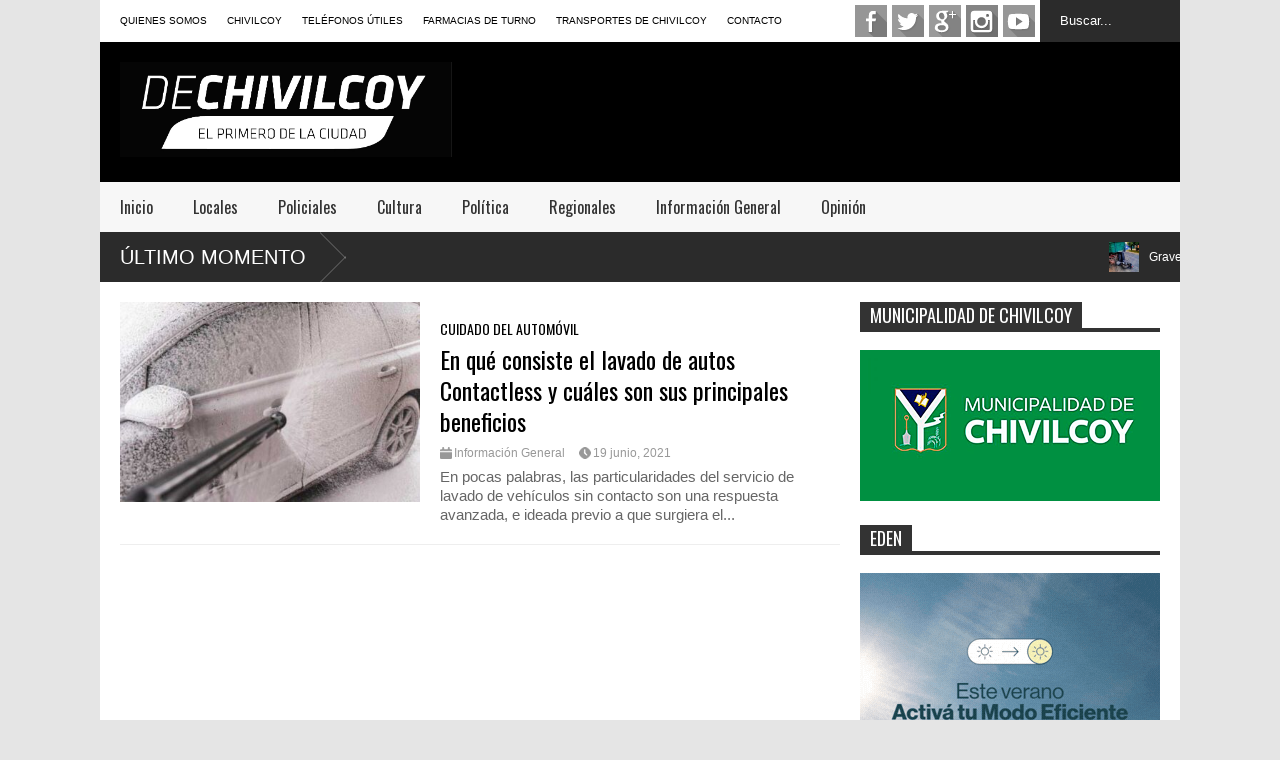

--- FILE ---
content_type: text/html; charset=UTF-8
request_url: https://dechivilcoy.com.ar/tag/lavado/
body_size: 91337
content:

<!DOCTYPE html>
<!--[if IE 7]>
<html class="ie ie7" lang="es">
<![endif]-->
<!--[if IE 8]>
<html class="ie ie8" lang="es">
<![endif]-->
<!--[if !(IE 7) | !(IE 8)  ]><!-->
<html lang="es">
<!--<![endif]-->
<head>


<!-- Google Tag Manager -->
<script>(function(w,d,s,l,i){w[l]=w[l]||[];w[l].push({'gtm.start':
new Date().getTime(),event:'gtm.js'});var f=d.getElementsByTagName(s)[0],
j=d.createElement(s),dl=l!='dataLayer'?'&l='+l:'';j.async=true;j.src=
'https://www.googletagmanager.com/gtm.js?id='+i+dl;f.parentNode.insertBefore(j,f);
})(window,document,'script','dataLayer','GTM-N4LZDRS');</script>
<!-- End Google Tag Manager -->


	<meta charset="UTF-8"/>
	<meta name="viewport" content="width=device-width"/>
	<title>LAVADO - DECHIVILCOY</title>
	<meta property="fb:app_id" content="" />
	<meta property="fb:admins" content="100001685495072,1340089174" />
	<link rel="icon" type="image/x-icon" href="../wp-content/themes/flatnews/images/favicon_dechivilcoy.ico">
	<link rel="profile" href="https://gmpg.org/xfn/11"/>
	<link rel="pingback" href="https://dechivilcoy.com.ar/xmlrpc.php"/>
	<!--[if lt IE 9]>
	<script src="https://dechivilcoy.com.ar/wp-content/themes/flatnews/includes/scripts/commons/html5.js"></script>
	<![endif]-->
	<link href="https://fonts.googleapis.com/css?family=Oswald" rel="stylesheet" type="text/css"/><script type="text/javascript">
var TICKER_DELAY = 20;
var SLIDER_DELAY = 3000;
var SLIDER_SPEED = 500;
</script><meta name='robots' content='index, follow, max-image-preview:large, max-snippet:-1, max-video-preview:-1' />

	<!-- This site is optimized with the Yoast SEO plugin v26.8 - https://yoast.com/product/yoast-seo-wordpress/ -->
	<link rel="canonical" href="https://dechivilcoy.com.ar/tag/lavado/" />
	<meta property="og:locale" content="es_ES" />
	<meta property="og:type" content="article" />
	<meta property="og:title" content="LAVADO - DECHIVILCOY" />
	<meta property="og:url" content="https://dechivilcoy.com.ar/tag/lavado/" />
	<meta property="og:site_name" content="DECHIVILCOY" />
	<meta name="twitter:card" content="summary_large_image" />
	<meta name="twitter:site" content="@DeChivilcoy" />
	<script type="application/ld+json" class="yoast-schema-graph">{"@context":"https://schema.org","@graph":[{"@type":"CollectionPage","@id":"https://dechivilcoy.com.ar/tag/lavado/","url":"https://dechivilcoy.com.ar/tag/lavado/","name":"LAVADO - DECHIVILCOY","isPartOf":{"@id":"https://dechivilcoy.com.ar/#website"},"breadcrumb":{"@id":"https://dechivilcoy.com.ar/tag/lavado/#breadcrumb"},"inLanguage":"es"},{"@type":"BreadcrumbList","@id":"https://dechivilcoy.com.ar/tag/lavado/#breadcrumb","itemListElement":[{"@type":"ListItem","position":1,"name":"Portada","item":"https://dechivilcoy.com.ar/"},{"@type":"ListItem","position":2,"name":"LAVADO"}]},{"@type":"WebSite","@id":"https://dechivilcoy.com.ar/#website","url":"https://dechivilcoy.com.ar/","name":"DECHIVILCOY","description":"Noticias de Chivilcoy","publisher":{"@id":"https://dechivilcoy.com.ar/#/schema/person/dee0ace010868ec0aeeadbc3262f711f"},"potentialAction":[{"@type":"SearchAction","target":{"@type":"EntryPoint","urlTemplate":"https://dechivilcoy.com.ar/?s={search_term_string}"},"query-input":{"@type":"PropertyValueSpecification","valueRequired":true,"valueName":"search_term_string"}}],"inLanguage":"es"},{"@type":["Person","Organization"],"@id":"https://dechivilcoy.com.ar/#/schema/person/dee0ace010868ec0aeeadbc3262f711f","name":"Gustavo","image":{"@type":"ImageObject","inLanguage":"es","@id":"https://dechivilcoy.com.ar/#/schema/person/image/","url":"https://dechivilcoy.com.ar/wp-content/uploads/2025/09/logo22-01__LOGO-WEB.jpg","contentUrl":"https://dechivilcoy.com.ar/wp-content/uploads/2025/09/logo22-01__LOGO-WEB.jpg","width":1167,"height":333,"caption":"Gustavo"},"logo":{"@id":"https://dechivilcoy.com.ar/#/schema/person/image/"}}]}</script>
	<!-- / Yoast SEO plugin. -->


<link rel='dns-prefetch' href='//www.googletagmanager.com' />
<link rel="alternate" type="application/rss+xml" title="DECHIVILCOY &raquo; Feed" href="https://dechivilcoy.com.ar/feed/" />
<link rel="alternate" type="application/rss+xml" title="DECHIVILCOY &raquo; Feed de los comentarios" href="https://dechivilcoy.com.ar/comments/feed/" />
<link rel="alternate" type="application/rss+xml" title="DECHIVILCOY &raquo; Etiqueta LAVADO del feed" href="https://dechivilcoy.com.ar/tag/lavado/feed/" />
		<!-- This site uses the Google Analytics by MonsterInsights plugin v9.11.1 - Using Analytics tracking - https://www.monsterinsights.com/ -->
							<script src="//www.googletagmanager.com/gtag/js?id=G-RE81WYWW86"  data-cfasync="false" data-wpfc-render="false" type="text/javascript" async></script>
			<script data-cfasync="false" data-wpfc-render="false" type="text/javascript">
				var mi_version = '9.11.1';
				var mi_track_user = true;
				var mi_no_track_reason = '';
								var MonsterInsightsDefaultLocations = {"page_location":"https:\/\/dechivilcoy.com.ar\/tag\/lavado\/"};
								if ( typeof MonsterInsightsPrivacyGuardFilter === 'function' ) {
					var MonsterInsightsLocations = (typeof MonsterInsightsExcludeQuery === 'object') ? MonsterInsightsPrivacyGuardFilter( MonsterInsightsExcludeQuery ) : MonsterInsightsPrivacyGuardFilter( MonsterInsightsDefaultLocations );
				} else {
					var MonsterInsightsLocations = (typeof MonsterInsightsExcludeQuery === 'object') ? MonsterInsightsExcludeQuery : MonsterInsightsDefaultLocations;
				}

								var disableStrs = [
										'ga-disable-G-RE81WYWW86',
									];

				/* Function to detect opted out users */
				function __gtagTrackerIsOptedOut() {
					for (var index = 0; index < disableStrs.length; index++) {
						if (document.cookie.indexOf(disableStrs[index] + '=true') > -1) {
							return true;
						}
					}

					return false;
				}

				/* Disable tracking if the opt-out cookie exists. */
				if (__gtagTrackerIsOptedOut()) {
					for (var index = 0; index < disableStrs.length; index++) {
						window[disableStrs[index]] = true;
					}
				}

				/* Opt-out function */
				function __gtagTrackerOptout() {
					for (var index = 0; index < disableStrs.length; index++) {
						document.cookie = disableStrs[index] + '=true; expires=Thu, 31 Dec 2099 23:59:59 UTC; path=/';
						window[disableStrs[index]] = true;
					}
				}

				if ('undefined' === typeof gaOptout) {
					function gaOptout() {
						__gtagTrackerOptout();
					}
				}
								window.dataLayer = window.dataLayer || [];

				window.MonsterInsightsDualTracker = {
					helpers: {},
					trackers: {},
				};
				if (mi_track_user) {
					function __gtagDataLayer() {
						dataLayer.push(arguments);
					}

					function __gtagTracker(type, name, parameters) {
						if (!parameters) {
							parameters = {};
						}

						if (parameters.send_to) {
							__gtagDataLayer.apply(null, arguments);
							return;
						}

						if (type === 'event') {
														parameters.send_to = monsterinsights_frontend.v4_id;
							var hookName = name;
							if (typeof parameters['event_category'] !== 'undefined') {
								hookName = parameters['event_category'] + ':' + name;
							}

							if (typeof MonsterInsightsDualTracker.trackers[hookName] !== 'undefined') {
								MonsterInsightsDualTracker.trackers[hookName](parameters);
							} else {
								__gtagDataLayer('event', name, parameters);
							}
							
						} else {
							__gtagDataLayer.apply(null, arguments);
						}
					}

					__gtagTracker('js', new Date());
					__gtagTracker('set', {
						'developer_id.dZGIzZG': true,
											});
					if ( MonsterInsightsLocations.page_location ) {
						__gtagTracker('set', MonsterInsightsLocations);
					}
										__gtagTracker('config', 'G-RE81WYWW86', {"forceSSL":"true"} );
										window.gtag = __gtagTracker;										(function () {
						/* https://developers.google.com/analytics/devguides/collection/analyticsjs/ */
						/* ga and __gaTracker compatibility shim. */
						var noopfn = function () {
							return null;
						};
						var newtracker = function () {
							return new Tracker();
						};
						var Tracker = function () {
							return null;
						};
						var p = Tracker.prototype;
						p.get = noopfn;
						p.set = noopfn;
						p.send = function () {
							var args = Array.prototype.slice.call(arguments);
							args.unshift('send');
							__gaTracker.apply(null, args);
						};
						var __gaTracker = function () {
							var len = arguments.length;
							if (len === 0) {
								return;
							}
							var f = arguments[len - 1];
							if (typeof f !== 'object' || f === null || typeof f.hitCallback !== 'function') {
								if ('send' === arguments[0]) {
									var hitConverted, hitObject = false, action;
									if ('event' === arguments[1]) {
										if ('undefined' !== typeof arguments[3]) {
											hitObject = {
												'eventAction': arguments[3],
												'eventCategory': arguments[2],
												'eventLabel': arguments[4],
												'value': arguments[5] ? arguments[5] : 1,
											}
										}
									}
									if ('pageview' === arguments[1]) {
										if ('undefined' !== typeof arguments[2]) {
											hitObject = {
												'eventAction': 'page_view',
												'page_path': arguments[2],
											}
										}
									}
									if (typeof arguments[2] === 'object') {
										hitObject = arguments[2];
									}
									if (typeof arguments[5] === 'object') {
										Object.assign(hitObject, arguments[5]);
									}
									if ('undefined' !== typeof arguments[1].hitType) {
										hitObject = arguments[1];
										if ('pageview' === hitObject.hitType) {
											hitObject.eventAction = 'page_view';
										}
									}
									if (hitObject) {
										action = 'timing' === arguments[1].hitType ? 'timing_complete' : hitObject.eventAction;
										hitConverted = mapArgs(hitObject);
										__gtagTracker('event', action, hitConverted);
									}
								}
								return;
							}

							function mapArgs(args) {
								var arg, hit = {};
								var gaMap = {
									'eventCategory': 'event_category',
									'eventAction': 'event_action',
									'eventLabel': 'event_label',
									'eventValue': 'event_value',
									'nonInteraction': 'non_interaction',
									'timingCategory': 'event_category',
									'timingVar': 'name',
									'timingValue': 'value',
									'timingLabel': 'event_label',
									'page': 'page_path',
									'location': 'page_location',
									'title': 'page_title',
									'referrer' : 'page_referrer',
								};
								for (arg in args) {
																		if (!(!args.hasOwnProperty(arg) || !gaMap.hasOwnProperty(arg))) {
										hit[gaMap[arg]] = args[arg];
									} else {
										hit[arg] = args[arg];
									}
								}
								return hit;
							}

							try {
								f.hitCallback();
							} catch (ex) {
							}
						};
						__gaTracker.create = newtracker;
						__gaTracker.getByName = newtracker;
						__gaTracker.getAll = function () {
							return [];
						};
						__gaTracker.remove = noopfn;
						__gaTracker.loaded = true;
						window['__gaTracker'] = __gaTracker;
					})();
									} else {
										console.log("");
					(function () {
						function __gtagTracker() {
							return null;
						}

						window['__gtagTracker'] = __gtagTracker;
						window['gtag'] = __gtagTracker;
					})();
									}
			</script>
							<!-- / Google Analytics by MonsterInsights -->
		<style id='wp-img-auto-sizes-contain-inline-css' type='text/css'>
img:is([sizes=auto i],[sizes^="auto," i]){contain-intrinsic-size:3000px 1500px}
/*# sourceURL=wp-img-auto-sizes-contain-inline-css */
</style>
<style id='wp-emoji-styles-inline-css' type='text/css'>

	img.wp-smiley, img.emoji {
		display: inline !important;
		border: none !important;
		box-shadow: none !important;
		height: 1em !important;
		width: 1em !important;
		margin: 0 0.07em !important;
		vertical-align: -0.1em !important;
		background: none !important;
		padding: 0 !important;
	}
/*# sourceURL=wp-emoji-styles-inline-css */
</style>
<style id='wp-block-library-inline-css' type='text/css'>
:root{--wp-block-synced-color:#7a00df;--wp-block-synced-color--rgb:122,0,223;--wp-bound-block-color:var(--wp-block-synced-color);--wp-editor-canvas-background:#ddd;--wp-admin-theme-color:#007cba;--wp-admin-theme-color--rgb:0,124,186;--wp-admin-theme-color-darker-10:#006ba1;--wp-admin-theme-color-darker-10--rgb:0,107,160.5;--wp-admin-theme-color-darker-20:#005a87;--wp-admin-theme-color-darker-20--rgb:0,90,135;--wp-admin-border-width-focus:2px}@media (min-resolution:192dpi){:root{--wp-admin-border-width-focus:1.5px}}.wp-element-button{cursor:pointer}:root .has-very-light-gray-background-color{background-color:#eee}:root .has-very-dark-gray-background-color{background-color:#313131}:root .has-very-light-gray-color{color:#eee}:root .has-very-dark-gray-color{color:#313131}:root .has-vivid-green-cyan-to-vivid-cyan-blue-gradient-background{background:linear-gradient(135deg,#00d084,#0693e3)}:root .has-purple-crush-gradient-background{background:linear-gradient(135deg,#34e2e4,#4721fb 50%,#ab1dfe)}:root .has-hazy-dawn-gradient-background{background:linear-gradient(135deg,#faaca8,#dad0ec)}:root .has-subdued-olive-gradient-background{background:linear-gradient(135deg,#fafae1,#67a671)}:root .has-atomic-cream-gradient-background{background:linear-gradient(135deg,#fdd79a,#004a59)}:root .has-nightshade-gradient-background{background:linear-gradient(135deg,#330968,#31cdcf)}:root .has-midnight-gradient-background{background:linear-gradient(135deg,#020381,#2874fc)}:root{--wp--preset--font-size--normal:16px;--wp--preset--font-size--huge:42px}.has-regular-font-size{font-size:1em}.has-larger-font-size{font-size:2.625em}.has-normal-font-size{font-size:var(--wp--preset--font-size--normal)}.has-huge-font-size{font-size:var(--wp--preset--font-size--huge)}:root .has-text-align-center{text-align:center}:root .has-text-align-left{text-align:left}:root .has-text-align-right{text-align:right}.has-fit-text{white-space:nowrap!important}#end-resizable-editor-section{display:none}.aligncenter{clear:both}.items-justified-left{justify-content:flex-start}.items-justified-center{justify-content:center}.items-justified-right{justify-content:flex-end}.items-justified-space-between{justify-content:space-between}.screen-reader-text{word-wrap:normal!important;border:0;clip-path:inset(50%);height:1px;margin:-1px;overflow:hidden;padding:0;position:absolute;width:1px}.screen-reader-text:focus{background-color:#ddd;clip-path:none;color:#444;display:block;font-size:1em;height:auto;left:5px;line-height:normal;padding:15px 23px 14px;text-decoration:none;top:5px;width:auto;z-index:100000}html :where(.has-border-color){border-style:solid}html :where([style*=border-top-color]){border-top-style:solid}html :where([style*=border-right-color]){border-right-style:solid}html :where([style*=border-bottom-color]){border-bottom-style:solid}html :where([style*=border-left-color]){border-left-style:solid}html :where([style*=border-width]){border-style:solid}html :where([style*=border-top-width]){border-top-style:solid}html :where([style*=border-right-width]){border-right-style:solid}html :where([style*=border-bottom-width]){border-bottom-style:solid}html :where([style*=border-left-width]){border-left-style:solid}html :where(img[class*=wp-image-]){height:auto;max-width:100%}:where(figure){margin:0 0 1em}html :where(.is-position-sticky){--wp-admin--admin-bar--position-offset:var(--wp-admin--admin-bar--height,0px)}@media screen and (max-width:600px){html :where(.is-position-sticky){--wp-admin--admin-bar--position-offset:0px}}

/*# sourceURL=wp-block-library-inline-css */
</style><style id='wp-block-heading-inline-css' type='text/css'>
h1:where(.wp-block-heading).has-background,h2:where(.wp-block-heading).has-background,h3:where(.wp-block-heading).has-background,h4:where(.wp-block-heading).has-background,h5:where(.wp-block-heading).has-background,h6:where(.wp-block-heading).has-background{padding:1.25em 2.375em}h1.has-text-align-left[style*=writing-mode]:where([style*=vertical-lr]),h1.has-text-align-right[style*=writing-mode]:where([style*=vertical-rl]),h2.has-text-align-left[style*=writing-mode]:where([style*=vertical-lr]),h2.has-text-align-right[style*=writing-mode]:where([style*=vertical-rl]),h3.has-text-align-left[style*=writing-mode]:where([style*=vertical-lr]),h3.has-text-align-right[style*=writing-mode]:where([style*=vertical-rl]),h4.has-text-align-left[style*=writing-mode]:where([style*=vertical-lr]),h4.has-text-align-right[style*=writing-mode]:where([style*=vertical-rl]),h5.has-text-align-left[style*=writing-mode]:where([style*=vertical-lr]),h5.has-text-align-right[style*=writing-mode]:where([style*=vertical-rl]),h6.has-text-align-left[style*=writing-mode]:where([style*=vertical-lr]),h6.has-text-align-right[style*=writing-mode]:where([style*=vertical-rl]){rotate:180deg}
/*# sourceURL=https://dechivilcoy.com.ar/wp-content/plugins/gutenberg/build/styles/block-library/heading/style.min.css */
</style>
<style id='wp-block-paragraph-inline-css' type='text/css'>
.is-small-text{font-size:.875em}.is-regular-text{font-size:1em}.is-large-text{font-size:2.25em}.is-larger-text{font-size:3em}.has-drop-cap:not(:focus):first-letter{float:left;font-size:8.4em;font-style:normal;font-weight:100;line-height:.68;margin:.05em .1em 0 0;text-transform:uppercase}body.rtl .has-drop-cap:not(:focus):first-letter{float:none;margin-left:.1em}p.has-drop-cap.has-background{overflow:hidden}:root :where(p.has-background){padding:1.25em 2.375em}:where(p.has-text-color:not(.has-link-color)) a{color:inherit}p.has-text-align-left[style*="writing-mode:vertical-lr"],p.has-text-align-right[style*="writing-mode:vertical-rl"]{rotate:180deg}
/*# sourceURL=https://dechivilcoy.com.ar/wp-content/plugins/gutenberg/build/styles/block-library/paragraph/style.min.css */
</style>
<style id='global-styles-inline-css' type='text/css'>
:root{--wp--preset--aspect-ratio--square: 1;--wp--preset--aspect-ratio--4-3: 4/3;--wp--preset--aspect-ratio--3-4: 3/4;--wp--preset--aspect-ratio--3-2: 3/2;--wp--preset--aspect-ratio--2-3: 2/3;--wp--preset--aspect-ratio--16-9: 16/9;--wp--preset--aspect-ratio--9-16: 9/16;--wp--preset--color--black: #000000;--wp--preset--color--cyan-bluish-gray: #abb8c3;--wp--preset--color--white: #ffffff;--wp--preset--color--pale-pink: #f78da7;--wp--preset--color--vivid-red: #cf2e2e;--wp--preset--color--luminous-vivid-orange: #ff6900;--wp--preset--color--luminous-vivid-amber: #fcb900;--wp--preset--color--light-green-cyan: #7bdcb5;--wp--preset--color--vivid-green-cyan: #00d084;--wp--preset--color--pale-cyan-blue: #8ed1fc;--wp--preset--color--vivid-cyan-blue: #0693e3;--wp--preset--color--vivid-purple: #9b51e0;--wp--preset--gradient--vivid-cyan-blue-to-vivid-purple: linear-gradient(135deg,rgb(6,147,227) 0%,rgb(155,81,224) 100%);--wp--preset--gradient--light-green-cyan-to-vivid-green-cyan: linear-gradient(135deg,rgb(122,220,180) 0%,rgb(0,208,130) 100%);--wp--preset--gradient--luminous-vivid-amber-to-luminous-vivid-orange: linear-gradient(135deg,rgb(252,185,0) 0%,rgb(255,105,0) 100%);--wp--preset--gradient--luminous-vivid-orange-to-vivid-red: linear-gradient(135deg,rgb(255,105,0) 0%,rgb(207,46,46) 100%);--wp--preset--gradient--very-light-gray-to-cyan-bluish-gray: linear-gradient(135deg,rgb(238,238,238) 0%,rgb(169,184,195) 100%);--wp--preset--gradient--cool-to-warm-spectrum: linear-gradient(135deg,rgb(74,234,220) 0%,rgb(151,120,209) 20%,rgb(207,42,186) 40%,rgb(238,44,130) 60%,rgb(251,105,98) 80%,rgb(254,248,76) 100%);--wp--preset--gradient--blush-light-purple: linear-gradient(135deg,rgb(255,206,236) 0%,rgb(152,150,240) 100%);--wp--preset--gradient--blush-bordeaux: linear-gradient(135deg,rgb(254,205,165) 0%,rgb(254,45,45) 50%,rgb(107,0,62) 100%);--wp--preset--gradient--luminous-dusk: linear-gradient(135deg,rgb(255,203,112) 0%,rgb(199,81,192) 50%,rgb(65,88,208) 100%);--wp--preset--gradient--pale-ocean: linear-gradient(135deg,rgb(255,245,203) 0%,rgb(182,227,212) 50%,rgb(51,167,181) 100%);--wp--preset--gradient--electric-grass: linear-gradient(135deg,rgb(202,248,128) 0%,rgb(113,206,126) 100%);--wp--preset--gradient--midnight: linear-gradient(135deg,rgb(2,3,129) 0%,rgb(40,116,252) 100%);--wp--preset--font-size--small: 13px;--wp--preset--font-size--medium: 20px;--wp--preset--font-size--large: 36px;--wp--preset--font-size--x-large: 42px;--wp--preset--spacing--20: 0.44rem;--wp--preset--spacing--30: 0.67rem;--wp--preset--spacing--40: 1rem;--wp--preset--spacing--50: 1.5rem;--wp--preset--spacing--60: 2.25rem;--wp--preset--spacing--70: 3.38rem;--wp--preset--spacing--80: 5.06rem;--wp--preset--shadow--natural: 6px 6px 9px rgba(0, 0, 0, 0.2);--wp--preset--shadow--deep: 12px 12px 50px rgba(0, 0, 0, 0.4);--wp--preset--shadow--sharp: 6px 6px 0px rgba(0, 0, 0, 0.2);--wp--preset--shadow--outlined: 6px 6px 0px -3px rgb(255, 255, 255), 6px 6px rgb(0, 0, 0);--wp--preset--shadow--crisp: 6px 6px 0px rgb(0, 0, 0);}:where(body) { margin: 0; }:where(.is-layout-flex){gap: 0.5em;}:where(.is-layout-grid){gap: 0.5em;}body .is-layout-flex{display: flex;}.is-layout-flex{flex-wrap: wrap;align-items: center;}.is-layout-flex > :is(*, div){margin: 0;}body .is-layout-grid{display: grid;}.is-layout-grid > :is(*, div){margin: 0;}body{padding-top: 0px;padding-right: 0px;padding-bottom: 0px;padding-left: 0px;}:root :where(.wp-element-button, .wp-block-button__link){background-color: #32373c;border-width: 0;color: #fff;font-family: inherit;font-size: inherit;font-style: inherit;font-weight: inherit;letter-spacing: inherit;line-height: inherit;padding-top: calc(0.667em + 2px);padding-right: calc(1.333em + 2px);padding-bottom: calc(0.667em + 2px);padding-left: calc(1.333em + 2px);text-decoration: none;text-transform: inherit;}.has-black-color{color: var(--wp--preset--color--black) !important;}.has-cyan-bluish-gray-color{color: var(--wp--preset--color--cyan-bluish-gray) !important;}.has-white-color{color: var(--wp--preset--color--white) !important;}.has-pale-pink-color{color: var(--wp--preset--color--pale-pink) !important;}.has-vivid-red-color{color: var(--wp--preset--color--vivid-red) !important;}.has-luminous-vivid-orange-color{color: var(--wp--preset--color--luminous-vivid-orange) !important;}.has-luminous-vivid-amber-color{color: var(--wp--preset--color--luminous-vivid-amber) !important;}.has-light-green-cyan-color{color: var(--wp--preset--color--light-green-cyan) !important;}.has-vivid-green-cyan-color{color: var(--wp--preset--color--vivid-green-cyan) !important;}.has-pale-cyan-blue-color{color: var(--wp--preset--color--pale-cyan-blue) !important;}.has-vivid-cyan-blue-color{color: var(--wp--preset--color--vivid-cyan-blue) !important;}.has-vivid-purple-color{color: var(--wp--preset--color--vivid-purple) !important;}.has-black-background-color{background-color: var(--wp--preset--color--black) !important;}.has-cyan-bluish-gray-background-color{background-color: var(--wp--preset--color--cyan-bluish-gray) !important;}.has-white-background-color{background-color: var(--wp--preset--color--white) !important;}.has-pale-pink-background-color{background-color: var(--wp--preset--color--pale-pink) !important;}.has-vivid-red-background-color{background-color: var(--wp--preset--color--vivid-red) !important;}.has-luminous-vivid-orange-background-color{background-color: var(--wp--preset--color--luminous-vivid-orange) !important;}.has-luminous-vivid-amber-background-color{background-color: var(--wp--preset--color--luminous-vivid-amber) !important;}.has-light-green-cyan-background-color{background-color: var(--wp--preset--color--light-green-cyan) !important;}.has-vivid-green-cyan-background-color{background-color: var(--wp--preset--color--vivid-green-cyan) !important;}.has-pale-cyan-blue-background-color{background-color: var(--wp--preset--color--pale-cyan-blue) !important;}.has-vivid-cyan-blue-background-color{background-color: var(--wp--preset--color--vivid-cyan-blue) !important;}.has-vivid-purple-background-color{background-color: var(--wp--preset--color--vivid-purple) !important;}.has-black-border-color{border-color: var(--wp--preset--color--black) !important;}.has-cyan-bluish-gray-border-color{border-color: var(--wp--preset--color--cyan-bluish-gray) !important;}.has-white-border-color{border-color: var(--wp--preset--color--white) !important;}.has-pale-pink-border-color{border-color: var(--wp--preset--color--pale-pink) !important;}.has-vivid-red-border-color{border-color: var(--wp--preset--color--vivid-red) !important;}.has-luminous-vivid-orange-border-color{border-color: var(--wp--preset--color--luminous-vivid-orange) !important;}.has-luminous-vivid-amber-border-color{border-color: var(--wp--preset--color--luminous-vivid-amber) !important;}.has-light-green-cyan-border-color{border-color: var(--wp--preset--color--light-green-cyan) !important;}.has-vivid-green-cyan-border-color{border-color: var(--wp--preset--color--vivid-green-cyan) !important;}.has-pale-cyan-blue-border-color{border-color: var(--wp--preset--color--pale-cyan-blue) !important;}.has-vivid-cyan-blue-border-color{border-color: var(--wp--preset--color--vivid-cyan-blue) !important;}.has-vivid-purple-border-color{border-color: var(--wp--preset--color--vivid-purple) !important;}.has-vivid-cyan-blue-to-vivid-purple-gradient-background{background: var(--wp--preset--gradient--vivid-cyan-blue-to-vivid-purple) !important;}.has-light-green-cyan-to-vivid-green-cyan-gradient-background{background: var(--wp--preset--gradient--light-green-cyan-to-vivid-green-cyan) !important;}.has-luminous-vivid-amber-to-luminous-vivid-orange-gradient-background{background: var(--wp--preset--gradient--luminous-vivid-amber-to-luminous-vivid-orange) !important;}.has-luminous-vivid-orange-to-vivid-red-gradient-background{background: var(--wp--preset--gradient--luminous-vivid-orange-to-vivid-red) !important;}.has-very-light-gray-to-cyan-bluish-gray-gradient-background{background: var(--wp--preset--gradient--very-light-gray-to-cyan-bluish-gray) !important;}.has-cool-to-warm-spectrum-gradient-background{background: var(--wp--preset--gradient--cool-to-warm-spectrum) !important;}.has-blush-light-purple-gradient-background{background: var(--wp--preset--gradient--blush-light-purple) !important;}.has-blush-bordeaux-gradient-background{background: var(--wp--preset--gradient--blush-bordeaux) !important;}.has-luminous-dusk-gradient-background{background: var(--wp--preset--gradient--luminous-dusk) !important;}.has-pale-ocean-gradient-background{background: var(--wp--preset--gradient--pale-ocean) !important;}.has-electric-grass-gradient-background{background: var(--wp--preset--gradient--electric-grass) !important;}.has-midnight-gradient-background{background: var(--wp--preset--gradient--midnight) !important;}.has-small-font-size{font-size: var(--wp--preset--font-size--small) !important;}.has-medium-font-size{font-size: var(--wp--preset--font-size--medium) !important;}.has-large-font-size{font-size: var(--wp--preset--font-size--large) !important;}.has-x-large-font-size{font-size: var(--wp--preset--font-size--x-large) !important;}
/*# sourceURL=global-styles-inline-css */
</style>

<style id='classic-theme-styles-inline-css' type='text/css'>
.wp-block-button__link{background-color:#32373c;border-radius:9999px;box-shadow:none;color:#fff;font-size:1.125em;padding:calc(.667em + 2px) calc(1.333em + 2px);text-decoration:none}.wp-block-file__button{background:#32373c;color:#fff}.wp-block-accordion-heading{margin:0}.wp-block-accordion-heading__toggle{background-color:inherit!important;color:inherit!important}.wp-block-accordion-heading__toggle:not(:focus-visible){outline:none}.wp-block-accordion-heading__toggle:focus,.wp-block-accordion-heading__toggle:hover{background-color:inherit!important;border:none;box-shadow:none;color:inherit;padding:var(--wp--preset--spacing--20,1em) 0;text-decoration:none}.wp-block-accordion-heading__toggle:focus-visible{outline:auto;outline-offset:0}
/*# sourceURL=https://dechivilcoy.com.ar/wp-content/plugins/gutenberg/build/styles/block-library/classic.min.css */
</style>
<link rel='stylesheet' id='theme-style-css' href='https://dechivilcoy.com.ar/wp-content/themes/flatnews/style.css?ver=1.5.8' type='text/css' media='all' />
<style id='theme-style-inline-css' type='text/css'>
a,
#top-page-list ul li a,
.news-box.break li h3.title a:hover,
#flexible-home-layout-section .news-box .meta a:hover,
.post-wrapper .meta > div:hover,
.related-post .meta a:hover,
.related-news .meta a:hover,
#flexible-home-layout-section .news-box.slider h3.title a:hover,
.post-header .meta a:hover,
#copyright a:hover,
#selectnav2 {
	color: #000000;
}
::-webkit-scrollbar-thumb {
	background-color: #000000;
}

.header-line-2,
#drop-down-menu > div > ul > li:hover > a,
#drop-down-menu ul.sub-menu li a:hover,
#flexible-home-layout-section .news-box h2.title a,
#flexible-home-layout-section .news-box.hot .item-first,
#flexible-home-layout-section .news-box.slider .dots li.active,
.tagcloud a,
#respond form #submit,

#contact-form .show-all a {
	background-color: #000000;
}
.post-body blockquote {
	border-top-color: #000000;
}body {
background-color: #e5e5e5;
}
body,
#drop-down-menu ul.sub-menu li a{
	font-family: Arial;
}
.blog-title,
#drop-down-menu,
#flexible-home-layout-section .news-box h2.title,
#flexible-home-layout-section .news-box h3.title,
h1.post-title,
.post-body blockquote,
.post-apps a,
.zoom-text span,
h2.archive-post-title,
#side h2.widget-title,
.widget_feed_data_widget .item .title,
#footer-section .widget-title,
.tagcloud a,
#post-footer-section .widget .widget-title ,
.share-post .title,
.related-news h3.title,
.post-author .author-info h4,
.page-numbers,
.paginations .item a,
#reply-title,
.img-404,
a.home-from-none,
#contact-form .label,
#contact-form .show-all a,
#selectnav2 {
	font-family: 'Oswald', sans-serif;
}
/*# sourceURL=theme-style-inline-css */
</style>
<script type="text/javascript" src="https://dechivilcoy.com.ar/wp-content/plugins/google-analytics-for-wordpress/assets/js/frontend-gtag.js?ver=9.11.1" id="monsterinsights-frontend-script-js" async="async" data-wp-strategy="async"></script>
<script data-cfasync="false" data-wpfc-render="false" type="text/javascript" id='monsterinsights-frontend-script-js-extra'>/* <![CDATA[ */
var monsterinsights_frontend = {"js_events_tracking":"true","download_extensions":"doc,pdf,ppt,zip,xls,docx,pptx,xlsx","inbound_paths":"[]","home_url":"https:\/\/dechivilcoy.com.ar","hash_tracking":"false","v4_id":"G-RE81WYWW86"};/* ]]> */
</script>
<script type="text/javascript" src="https://dechivilcoy.com.ar/wp-includes/js/jquery/jquery.min.js?ver=3.7.1" id="jquery-core-js"></script>
<script type="text/javascript" src="https://dechivilcoy.com.ar/wp-includes/js/jquery/jquery-migrate.min.js?ver=3.4.1" id="jquery-migrate-js"></script>
<script type="text/javascript" src="https://dechivilcoy.com.ar/wp-content/themes/flatnews/includes/scripts/ticker/ticker.js?ver=1.5.8" id="ticker-js-js"></script>
<script type="text/javascript" src="https://dechivilcoy.com.ar/wp-content/themes/flatnews/includes/scripts/commons/global.js?ver=1.5.8" id="global-js-js"></script>

<!-- Fragmento de código de la etiqueta de Google (gtag.js) añadida por Site Kit -->
<!-- Fragmento de código de Google Analytics añadido por Site Kit -->
<script type="text/javascript" src="https://www.googletagmanager.com/gtag/js?id=G-QN3CCKDQY3" id="google_gtagjs-js" async></script>
<script type="text/javascript" id="google_gtagjs-js-after">
/* <![CDATA[ */
window.dataLayer = window.dataLayer || [];function gtag(){dataLayer.push(arguments);}
gtag("set","linker",{"domains":["dechivilcoy.com.ar"]});
gtag("js", new Date());
gtag("set", "developer_id.dZTNiMT", true);
gtag("config", "G-QN3CCKDQY3");
 window._googlesitekit = window._googlesitekit || {}; window._googlesitekit.throttledEvents = []; window._googlesitekit.gtagEvent = (name, data) => { var key = JSON.stringify( { name, data } ); if ( !! window._googlesitekit.throttledEvents[ key ] ) { return; } window._googlesitekit.throttledEvents[ key ] = true; setTimeout( () => { delete window._googlesitekit.throttledEvents[ key ]; }, 5 ); gtag( "event", name, { ...data, event_source: "site-kit" } ); }; 
//# sourceURL=google_gtagjs-js-after
/* ]]> */
</script>
<link rel="https://api.w.org/" href="https://dechivilcoy.com.ar/wp-json/" /><link rel="alternate" title="JSON" type="application/json" href="https://dechivilcoy.com.ar/wp-json/wp/v2/tags/10493" /><link rel="EditURI" type="application/rsd+xml" title="RSD" href="https://dechivilcoy.com.ar/xmlrpc.php?rsd" />
<meta name="generator" content="Site Kit by Google 1.171.0" /><link rel="shortcut icon"  href="https://dechivilcoy.com.ar/wp-content/themes/flatnews/images/favicon_dechivilcoy.png"/>
<!-- Meta Pixel Code -->
<script type='text/javascript'>
!function(f,b,e,v,n,t,s){if(f.fbq)return;n=f.fbq=function(){n.callMethod?
n.callMethod.apply(n,arguments):n.queue.push(arguments)};if(!f._fbq)f._fbq=n;
n.push=n;n.loaded=!0;n.version='2.0';n.queue=[];t=b.createElement(e);t.async=!0;
t.src=v;s=b.getElementsByTagName(e)[0];s.parentNode.insertBefore(t,s)}(window,
document,'script','https://connect.facebook.net/en_US/fbevents.js?v=next');
</script>
<!-- End Meta Pixel Code -->

      <script type='text/javascript'>
        var url = window.location.origin + '?ob=open-bridge';
        fbq('set', 'openbridge', '207253811064632', url);
      </script>
    <script type='text/javascript'>fbq('init', '207253811064632', {}, {
    "agent": "wordpress-6.9-3.0.16"
})</script><script type='text/javascript'>
    fbq('track', 'PageView', []);
  </script>
<!-- Meta Pixel Code -->
<noscript>
<img height="1" width="1" style="display:none" alt="fbpx"
src="https://www.facebook.com/tr?id=207253811064632&ev=PageView&noscript=1" />
</noscript>
<!-- End Meta Pixel Code -->
	<script type="text/javascript">const tlJsHost = ((window.location.protocol == "https:") ? "https://secure.trust-provider.com/" : "http://www.trustlogo.com/"); document.write(unescape("<script src='" + tlJsHost + "trustlogo/javascript/trustlogo.js' type='text/javascript' %3E%3C/script%3E"));</script>
</head>

<body data-rsssl=1 class="archive tag tag-lavado tag-10493 wp-theme-flatnews">











<!-- Google Tag Manager (noscript) -->
<noscript><iframe src="https://www.googletagmanager.com/ns.html?id=GTM-N4LZDRS"
height="0" width="0" style="display:none;visibility:hidden"></iframe></noscript>
<!-- End Google Tag Manager (noscript) -->


<div class='wide' id="wrapper">
	<header id="header">
		<div class="header-line-1">
			<nav id="top-page-list"><div class="menu-superior-container"><ul id="menu-superior" class="page-list"><li id="menu-item-182" class="menu-item menu-item-type-post_type menu-item-object-page menu-item-182"><a href="https://dechivilcoy.com.ar/quienes-somos/">Quienes Somos</a></li>
<li id="menu-item-89" class="menu-item menu-item-type-post_type menu-item-object-page menu-item-89"><a href="https://dechivilcoy.com.ar/chivilcoy/">Chivilcoy</a></li>
<li id="menu-item-88" class="menu-item menu-item-type-post_type menu-item-object-page menu-item-88"><a href="https://dechivilcoy.com.ar/telefonos-utiles/">Teléfonos útiles</a></li>
<li id="menu-item-87" class="menu-item menu-item-type-post_type menu-item-object-page menu-item-87"><a href="https://dechivilcoy.com.ar/farmacias/">Farmacias de Turno</a></li>
<li id="menu-item-86" class="menu-item menu-item-type-post_type menu-item-object-page menu-item-86"><a href="https://dechivilcoy.com.ar/transportes/">Transportes de Chivilcoy</a></li>
<li id="menu-item-181" class="menu-item menu-item-type-post_type menu-item-object-page menu-item-181"><a href="https://dechivilcoy.com.ar/contacto/">Contacto</a></li>
</ul></div></nav>			<form method="get" id="searchform" action="https://dechivilcoy.com.ar">
	<input id="search-text" name="s" onblur="if (this.value == '') {this.value = 'Search...';}" onfocus="if (this.value == 'Search...') {this.value = '';}" type="text" value="Buscar...">
</form>			<div class="social-list" id="social-list-top">
				<ul class="social-link-list">
			<li>
				<a href="https://www.facebook.com/dechivilcoy/" class="item-facebook ti" target="_blank">facebook</a>
			</li>
			<li>
				<a href="https://twitter.com/DeChivilcoy" class="item-twitter ti" target="_blank">twitter</a>
			</li>
			<li>
				<a href="http://profiles.google.com/dechivilcoy" class="item-google-plus ti" target="_blank">google-plus</a>
			</li>
			<li>
				<a href="https://www.instagram.com/dechivilcoy/" class="item-instagram ti" target="_blank">instagram</a>
			</li>
			<li>
				<a href="https://www.youtube.com/user/dechivilcoynoticias" class="item-youtube ti" target="_blank">youtube</a>
			</li></ul>			</div>

			<div class="clear"></div>


		</div>
		<div class="clear"></div>
		<div class="header-line-2 table">
			<div class="tr">
				<div class="td">
																<h1 class="blog-title"><a href="https://dechivilcoy.com.ar" title="Noticias de Chivilcoy"><img alt="DeChivilcoy" src="https://dechivilcoy.com.ar/wp-content/uploads/2016/03/logo_top.jpg"/></a></h1>
									</div>
				<div class="td">
									</div>
			</div>
			<div class="clear"></div>
		</div>
		<div class="clear"></div>
		<div class="header-line-3">
			<nav id="drop-down-menu"><div class="menu-principal-container"><ul id="menu-principal" class="page-list"><li id="menu-item-34" class="menu-item menu-item-type-custom menu-item-object-custom menu-item-home menu-item-34"><a href="https://dechivilcoy.com.ar">Inicio</a></li>
<li id="menu-item-31" class="menu-item menu-item-type-taxonomy menu-item-object-category menu-item-31"><a href="https://dechivilcoy.com.ar/category/locales/">Locales</a></li>
<li id="menu-item-130" class="menu-item menu-item-type-taxonomy menu-item-object-category menu-item-130"><a href="https://dechivilcoy.com.ar/category/policiales/">Policiales</a></li>
<li id="menu-item-29" class="menu-item menu-item-type-taxonomy menu-item-object-category menu-item-29"><a href="https://dechivilcoy.com.ar/category/cultura/">Cultura</a></li>
<li id="menu-item-6103" class="menu-item menu-item-type-taxonomy menu-item-object-category menu-item-6103"><a href="https://dechivilcoy.com.ar/category/politica/">Política</a></li>
<li id="menu-item-57484" class="menu-item menu-item-type-taxonomy menu-item-object-category menu-item-57484"><a href="https://dechivilcoy.com.ar/category/regionales/">Regionales</a></li>
<li id="menu-item-26629" class="menu-item menu-item-type-taxonomy menu-item-object-category menu-item-26629"><a href="https://dechivilcoy.com.ar/category/informacion-general/">Información General</a></li>
<li id="menu-item-132" class="menu-item menu-item-type-taxonomy menu-item-object-category menu-item-132"><a href="https://dechivilcoy.com.ar/category/opinion/">Opinión</a></li>
</ul></div></nav>			<div class="clear"></div>
		</div>
	</header>
	<div class="clear"></div>


	<section id="break-section">
		<div class="news-box break"><h2 class="title"><a href="https://dechivilcoy.com.ar/category/ultimo-momento/" title="Ver todas las noticias">Último momento</a></h2><div class="outer"><ul class="content"><li class="item item-0 item-first"><div class="inner"><a href="https://dechivilcoy.com.ar/grave-accidente-un-menor-de-12-anos-choco-contra-un-acoplado-estacionado/" title="Click para leer" class="item-thumbnail"><img width="150" height="113" src="https://dechivilcoy.com.ar/wp-content/uploads/2026/02/010226-MENOR-SE-CHOCO-UN-CAMION-1-150x113.jpg" class="attachment-thumbnail size-thumbnail" alt="item-thumbnail" title="Grave accidente: un menor de 12 años chocó contra un acoplado estacionado" decoding="async" srcset="https://dechivilcoy.com.ar/wp-content/uploads/2026/02/010226-MENOR-SE-CHOCO-UN-CAMION-1-150x113.jpg 150w, https://dechivilcoy.com.ar/wp-content/uploads/2026/02/010226-MENOR-SE-CHOCO-UN-CAMION-1-420x315.jpg 420w, https://dechivilcoy.com.ar/wp-content/uploads/2026/02/010226-MENOR-SE-CHOCO-UN-CAMION-1-720x540.jpg 720w, https://dechivilcoy.com.ar/wp-content/uploads/2026/02/010226-MENOR-SE-CHOCO-UN-CAMION-1.jpg 1280w" sizes="(max-width: 150px) 100vw, 150px" /></a><h3 class="title"><a href="https://dechivilcoy.com.ar/grave-accidente-un-menor-de-12-anos-choco-contra-un-acoplado-estacionado/" title="Click para leer">Grave accidente: un menor de 12 años chocó contra un acoplado estacionado</a></h3><div class="clear"></div></div></li><li class="item item-1 item-other"><div class="inner"><a href="https://dechivilcoy.com.ar/rapido-despliegue-policial-permite-recuperar-un-auto-robado-esta-madrugada-en-la-zona-rural/" title="Click para leer" class="item-thumbnail"><img width="150" height="113" src="https://dechivilcoy.com.ar/wp-content/uploads/2026/02/RECUPERAR-UN-VEHICULO-QUE-HABIA-SIDO-SUSTRAIDO-EN-HORAS-DE-LA-MADRUGADA-150x113.jpg" class="attachment-thumbnail size-thumbnail" alt="item-thumbnail" title="Video | Rápido despliegue policial permite recuperar un auto robado esta madrugada en la zona rural" decoding="async" srcset="https://dechivilcoy.com.ar/wp-content/uploads/2026/02/RECUPERAR-UN-VEHICULO-QUE-HABIA-SIDO-SUSTRAIDO-EN-HORAS-DE-LA-MADRUGADA-150x113.jpg 150w, https://dechivilcoy.com.ar/wp-content/uploads/2026/02/RECUPERAR-UN-VEHICULO-QUE-HABIA-SIDO-SUSTRAIDO-EN-HORAS-DE-LA-MADRUGADA-420x315.jpg 420w, https://dechivilcoy.com.ar/wp-content/uploads/2026/02/RECUPERAR-UN-VEHICULO-QUE-HABIA-SIDO-SUSTRAIDO-EN-HORAS-DE-LA-MADRUGADA-720x540.jpg 720w, https://dechivilcoy.com.ar/wp-content/uploads/2026/02/RECUPERAR-UN-VEHICULO-QUE-HABIA-SIDO-SUSTRAIDO-EN-HORAS-DE-LA-MADRUGADA.jpg 1280w" sizes="(max-width: 150px) 100vw, 150px" /></a><h3 class="title"><a href="https://dechivilcoy.com.ar/rapido-despliegue-policial-permite-recuperar-un-auto-robado-esta-madrugada-en-la-zona-rural/" title="Click para leer">Video | Rápido despliegue policial permite recuperar un auto robado esta madrugada en la zona rural</a></h3><div class="clear"></div></div></li><li class="item item-2 item-other"><div class="inner"><a href="https://dechivilcoy.com.ar/tras-los-danos-por-el-temporal-el-municipio-coordina-acciones-para-la-pronta-recuperacion-del-cuch/" title="Click para leer" class="item-thumbnail"><img width="150" height="113" src="https://dechivilcoy.com.ar/wp-content/uploads/2026/02/010226-El-Municipio-coordina-acciones-para-la-pronta-recuperacion-del-CUCH-1-150x113.jpg" class="attachment-thumbnail size-thumbnail" alt="item-thumbnail" title="Tras los daños por el temporal, el Municipio coordina acciones para la pronta recuperación del CUCH" decoding="async" srcset="https://dechivilcoy.com.ar/wp-content/uploads/2026/02/010226-El-Municipio-coordina-acciones-para-la-pronta-recuperacion-del-CUCH-1-150x113.jpg 150w, https://dechivilcoy.com.ar/wp-content/uploads/2026/02/010226-El-Municipio-coordina-acciones-para-la-pronta-recuperacion-del-CUCH-1-420x315.jpg 420w, https://dechivilcoy.com.ar/wp-content/uploads/2026/02/010226-El-Municipio-coordina-acciones-para-la-pronta-recuperacion-del-CUCH-1-720x540.jpg 720w, https://dechivilcoy.com.ar/wp-content/uploads/2026/02/010226-El-Municipio-coordina-acciones-para-la-pronta-recuperacion-del-CUCH-1-1536x1152.jpg 1536w, https://dechivilcoy.com.ar/wp-content/uploads/2026/02/010226-El-Municipio-coordina-acciones-para-la-pronta-recuperacion-del-CUCH-1.jpg 1600w" sizes="(max-width: 150px) 100vw, 150px" /></a><h3 class="title"><a href="https://dechivilcoy.com.ar/tras-los-danos-por-el-temporal-el-municipio-coordina-acciones-para-la-pronta-recuperacion-del-cuch/" title="Click para leer">Tras los daños por el temporal, el Municipio coordina acciones para la pronta recuperación del CUCH</a></h3><div class="clear"></div></div></li><li class="item item-3 item-other"><div class="inner"><a href="https://dechivilcoy.com.ar/gorostiaga-celebro-su-noche-de-carnaval-frente-a-la-estacion/" title="Click para leer" class="item-thumbnail"><img width="150" height="100" src="https://dechivilcoy.com.ar/wp-content/uploads/2026/02/Gorostiaga-celebro-su-Noche-de-Carnaval-1-150x100.jpg" class="attachment-thumbnail size-thumbnail" alt="item-thumbnail" title="Gorostiaga celebró su Noche de Carnaval frente a la Estación" decoding="async" srcset="https://dechivilcoy.com.ar/wp-content/uploads/2026/02/Gorostiaga-celebro-su-Noche-de-Carnaval-1-150x100.jpg 150w, https://dechivilcoy.com.ar/wp-content/uploads/2026/02/Gorostiaga-celebro-su-Noche-de-Carnaval-1-420x280.jpg 420w, https://dechivilcoy.com.ar/wp-content/uploads/2026/02/Gorostiaga-celebro-su-Noche-de-Carnaval-1-720x480.jpg 720w, https://dechivilcoy.com.ar/wp-content/uploads/2026/02/Gorostiaga-celebro-su-Noche-de-Carnaval-1.jpg 1280w" sizes="(max-width: 150px) 100vw, 150px" /></a><h3 class="title"><a href="https://dechivilcoy.com.ar/gorostiaga-celebro-su-noche-de-carnaval-frente-a-la-estacion/" title="Click para leer">Gorostiaga celebró su Noche de Carnaval frente a la Estación</a></h3><div class="clear"></div></div></li><li class="item item-4 item-other"><div class="inner"><a href="https://dechivilcoy.com.ar/esclarecen-la-sustraccion-de-una-moto-y-la-restituyen-a-su-propietario-un-menor-imputado/" title="Click para leer" class="item-thumbnail"><img width="150" height="68" src="https://dechivilcoy.com.ar/wp-content/uploads/2026/01/POLICIA-COMUNAL-DE-CHIVILCOY-ESCLARECIO-LA-SUSTRACCION-DE-UNA-MOTO-150x68.jpeg" class="attachment-thumbnail size-thumbnail" alt="item-thumbnail" title="Esclarecen la sustracción de una moto y la restituyen a su propietario. Un menor imputado" decoding="async" srcset="https://dechivilcoy.com.ar/wp-content/uploads/2026/01/POLICIA-COMUNAL-DE-CHIVILCOY-ESCLARECIO-LA-SUSTRACCION-DE-UNA-MOTO-150x68.jpeg 150w, https://dechivilcoy.com.ar/wp-content/uploads/2026/01/POLICIA-COMUNAL-DE-CHIVILCOY-ESCLARECIO-LA-SUSTRACCION-DE-UNA-MOTO-420x189.jpeg 420w, https://dechivilcoy.com.ar/wp-content/uploads/2026/01/POLICIA-COMUNAL-DE-CHIVILCOY-ESCLARECIO-LA-SUSTRACCION-DE-UNA-MOTO-720x324.jpeg 720w, https://dechivilcoy.com.ar/wp-content/uploads/2026/01/POLICIA-COMUNAL-DE-CHIVILCOY-ESCLARECIO-LA-SUSTRACCION-DE-UNA-MOTO-1536x691.jpeg 1536w, https://dechivilcoy.com.ar/wp-content/uploads/2026/01/POLICIA-COMUNAL-DE-CHIVILCOY-ESCLARECIO-LA-SUSTRACCION-DE-UNA-MOTO.jpeg 1600w" sizes="(max-width: 150px) 100vw, 150px" /></a><h3 class="title"><a href="https://dechivilcoy.com.ar/esclarecen-la-sustraccion-de-una-moto-y-la-restituyen-a-su-propietario-un-menor-imputado/" title="Click para leer">Esclarecen la sustracción de una moto y la restituyen a su propietario. Un menor imputado</a></h3><div class="clear"></div></div></li><li class="item item-5 item-other"><div class="inner"><a href="https://dechivilcoy.com.ar/violencia-de-genero-un-detenido-por-violar-una-restriccion-perimetral-por-violencia-familiar/" title="Click para leer" class="item-thumbnail"><img width="150" height="113" src="https://dechivilcoy.com.ar/wp-content/uploads/2026/01/123-150x113.jpg" class="attachment-thumbnail size-thumbnail" alt="item-thumbnail" title="Violencia de género: Un detenido por violar una restricción perimetral por violencia familiar" decoding="async" srcset="https://dechivilcoy.com.ar/wp-content/uploads/2026/01/123-150x113.jpg 150w, https://dechivilcoy.com.ar/wp-content/uploads/2026/01/123-420x315.jpg 420w, https://dechivilcoy.com.ar/wp-content/uploads/2026/01/123-720x540.jpg 720w, https://dechivilcoy.com.ar/wp-content/uploads/2026/01/123.jpg 1280w" sizes="(max-width: 150px) 100vw, 150px" /></a><h3 class="title"><a href="https://dechivilcoy.com.ar/violencia-de-genero-un-detenido-por-violar-una-restriccion-perimetral-por-violencia-familiar/" title="Click para leer">Violencia de género: Un detenido por violar una restricción perimetral por violencia familiar</a></h3><div class="clear"></div></div></li><li class="item item-6 item-other"><div class="inner"><a href="https://dechivilcoy.com.ar/chivilcoy-y-bragado-allanamientos-por-tentativa-de-homicidio-amenazas-y-desobediencia/" title="Click para leer" class="item-thumbnail"><img width="150" height="113" src="https://dechivilcoy.com.ar/wp-content/uploads/2026/01/TENTATIVA-DE-HOMICIDIO-Y-AMENAZAS-1-150x113.jpg" class="attachment-thumbnail size-thumbnail" alt="item-thumbnail" title="Chivilcoy y Bragado: Allanamientos por “Tentativa de Homicidio, Amenazas y Desobediencia”" decoding="async" srcset="https://dechivilcoy.com.ar/wp-content/uploads/2026/01/TENTATIVA-DE-HOMICIDIO-Y-AMENAZAS-1-150x113.jpg 150w, https://dechivilcoy.com.ar/wp-content/uploads/2026/01/TENTATIVA-DE-HOMICIDIO-Y-AMENAZAS-1-420x315.jpg 420w, https://dechivilcoy.com.ar/wp-content/uploads/2026/01/TENTATIVA-DE-HOMICIDIO-Y-AMENAZAS-1-720x540.jpg 720w, https://dechivilcoy.com.ar/wp-content/uploads/2026/01/TENTATIVA-DE-HOMICIDIO-Y-AMENAZAS-1-1536x1152.jpg 1536w, https://dechivilcoy.com.ar/wp-content/uploads/2026/01/TENTATIVA-DE-HOMICIDIO-Y-AMENAZAS-1.jpg 1600w" sizes="(max-width: 150px) 100vw, 150px" /></a><h3 class="title"><a href="https://dechivilcoy.com.ar/chivilcoy-y-bragado-allanamientos-por-tentativa-de-homicidio-amenazas-y-desobediencia/" title="Click para leer">Chivilcoy y Bragado: Allanamientos por “Tentativa de Homicidio, Amenazas y Desobediencia”</a></h3><div class="clear"></div></div></li><li class="item item-7 item-other"><div class="inner"><a href="https://dechivilcoy.com.ar/operativo-de-emergencia-ante-la-caida-de-techos-en-el-centro-universitario-tras-la-tormenta/" title="Click para leer" class="item-thumbnail"><img width="150" height="84" src="https://dechivilcoy.com.ar/wp-content/uploads/2026/01/Fuertes-rafagas-de-viento-y-abundante-lluvia-1-150x84.jpg" class="attachment-thumbnail size-thumbnail" alt="item-thumbnail" title="Operativo de emergencia ante la caída de techos en el Centro Universitario tras la tormenta" decoding="async" srcset="https://dechivilcoy.com.ar/wp-content/uploads/2026/01/Fuertes-rafagas-de-viento-y-abundante-lluvia-1-150x84.jpg 150w, https://dechivilcoy.com.ar/wp-content/uploads/2026/01/Fuertes-rafagas-de-viento-y-abundante-lluvia-1-420x236.jpg 420w, https://dechivilcoy.com.ar/wp-content/uploads/2026/01/Fuertes-rafagas-de-viento-y-abundante-lluvia-1-720x405.jpg 720w, https://dechivilcoy.com.ar/wp-content/uploads/2026/01/Fuertes-rafagas-de-viento-y-abundante-lluvia-1.jpg 1280w" sizes="(max-width: 150px) 100vw, 150px" /></a><h3 class="title"><a href="https://dechivilcoy.com.ar/operativo-de-emergencia-ante-la-caida-de-techos-en-el-centro-universitario-tras-la-tormenta/" title="Click para leer">Operativo de emergencia ante la caída de techos en el Centro Universitario tras la tormenta</a></h3><div class="clear"></div></div></li></ul></div><div class="clear"></div></div>	</section>

<div class="clear"></div>
<div id="primary">
	<div id="main">
												<article id="post-62220" class="post-62220 post type-post status-publish format-standard hentry category-informacion-general tag-automovil tag-chivilcoy tag-contactless tag-lavado">
						<div class="archive-inner">
							<a href="https://dechivilcoy.com.ar/en-que-consiste-el-lavado-de-autos-contactless-y-cuales-son-sus-principales-beneficios/" title="Click para leer" class="item-thumbnail archive-thumbnail"><img width="420" height="280" src="https://dechivilcoy.com.ar/wp-content/uploads/2021/06/lavado-de-autos-CONTACTLESS-420x280.jpg" class="attachment-medium size-medium" alt="item-thumbnail" title="&lt;span style=&#039;color:#f000000;font-size:14px;&#039;&gt;CUIDADO DEL AUTOMÓVIL&lt;/span&gt;&lt;br&gt;En qué consiste el lavado de autos Contactless y cuáles son sus principales beneficios" decoding="async" loading="lazy" srcset="https://dechivilcoy.com.ar/wp-content/uploads/2021/06/lavado-de-autos-CONTACTLESS-420x280.jpg 420w, https://dechivilcoy.com.ar/wp-content/uploads/2021/06/lavado-de-autos-CONTACTLESS-150x100.jpg 150w, https://dechivilcoy.com.ar/wp-content/uploads/2021/06/lavado-de-autos-CONTACTLESS.jpg 600w" sizes="auto, (max-width: 420px) 100vw, 420px" /></a>

							<h2 class="post-title archive-post-title"><a href="https://dechivilcoy.com.ar/en-que-consiste-el-lavado-de-autos-contactless-y-cuales-son-sus-principales-beneficios/" title="Click para leer" rel="bookmark"><span style='color:#f000000;font-size:14px;'>CUIDADO DEL AUTOMÓVIL</span><br>En qué consiste el lavado de autos Contactless y cuáles son sus principales beneficios</a></h2>
							<div class="meta meta-post-archive">
								<div class="cate"><a href="https://dechivilcoy.com.ar/category/informacion-general/" rel="category tag">Información General</a></div>								
								<a href="https://dechivilcoy.com.ar/en-que-consiste-el-lavado-de-autos-contactless-y-cuales-son-sus-principales-beneficios/" class="date"><i class="icon"></i><span>19 junio, 2021</span></a>	
							</div><!-- .post-meta -->

							<div class="post-body post-body-archive">
								<p class="snippet">En pocas palabras, las particularidades del servicio de lavado de vehículos sin contacto son una respuesta avanzada, e ideada previo a que surgiera el...</p>							</div><!-- .post-body -->
							<div class="clear"></div>

						</div><!-- .archive-inner -->

					</article><!-- #post -->
					
								
								
					
	</div><!-- #main -->
	
	<div id="side">



	<section id="right-side-bottom" class="section">
		<aside id="custom_html-37" class="widget_text widget widget_custom_html"><h2 class="widget-title"><span class="active">MUNICIPALIDAD DE CHIVILCOY</span></h2><div class="textwidget custom-html-widget"><br><a href="https://chivilcoy.gov.ar/" onclick="target='_blank'" ><img src="https://dechivilcoy.com.ar/wp-content/uploads/2025/09/logo-municipalidad_300.png" width="300" height="151" /></a></div><div class="clear"></div></aside><aside id="custom_html-22" class="widget_text widget widget_custom_html"><h2 class="widget-title"><span class="active">EDEN</span></h2><div class="textwidget custom-html-widget"><br><a href="https://www.edensa.com.ar/recomendaciones-practicas/'" ><img src="https://dechivilcoy.com.ar/wp-content/uploads/2026/01/EDEN_Banners-ATME_300x300.gif" width="300" height="300" /></a></div><div class="clear"></div></aside><aside id="block-6" class="widget widget_block"><div class="clear"></div></aside><aside id="block-7" class="widget widget_block"><div class="clear"></div></aside><aside id="custom_html-31" class="widget_text widget widget_custom_html"><div class="textwidget custom-html-widget"><center><script language="JavaScript" type="text/javascript">TrustLogo("https://micuenta.donweb.com/img/sectigo_positive_lg.png", "CL1", "none");</script><a href="https://donweb.com/es-ar/certificados-ssl" id="comodoTL" title="Certificados SSL Argentina">Certificados SSL Argentina</a></center></div><div class="clear"></div></aside><aside id="custom_html-29" class="widget_text widget widget_custom_html"><div class="textwidget custom-html-widget"><!-- Histats.com  START  (aync)-->
<script type="text/javascript">var _Hasync= _Hasync|| [];
_Hasync.push(['Histats.start', '1,4591037,4,0,0,0,00010000']);
_Hasync.push(['Histats.fasi', '1']);
_Hasync.push(['Histats.track_hits', '']);
(function() {
var hs = document.createElement('script'); hs.type = 'text/javascript'; hs.async = true;
hs.src = ('//s10.histats.com/js15_as.js');
(document.getElementsByTagName('head')[0] || document.getElementsByTagName('body')[0]).appendChild(hs);
})();</script>
<noscript><a href="/" target="_blank"><img  src="//sstatic1.histats.com/0.gif?4591037&101" alt="estadisticas web" border="0"></a></noscript>
<!-- Histats.com  END  --></div><div class="clear"></div></aside>	</section>
</div>	
	<div class="clear"></div>
</div><!-- #primary -->
			



<div class="clear"></div>

	<footer id="footer">
		
					<section id="footer-section">
				<aside id="text-4" class="widget widget_text"><h3 class="widget-title">De Chivilcoy</h3>			<div class="textwidget">El primer portal digital de noticias de la ciudad de Chivilcoy.<br /><br />

Desde siempre, un espacio de información con lugar para todas las ideas.

</div>
		<div class="clear"></div></aside><aside id="nav_menu-4" class="widget widget_nav_menu"><h3 class="widget-title">Temas</h3><div class="menu-footer-container"><ul id="menu-footer" class="menu"><li id="menu-item-13091" class="menu-item menu-item-type-taxonomy menu-item-object-category menu-item-13091"><a href="https://dechivilcoy.com.ar/category/politica/">Política</a></li>
<li id="menu-item-13087" class="menu-item menu-item-type-taxonomy menu-item-object-category menu-item-13087"><a href="https://dechivilcoy.com.ar/category/cultura/">Cultura</a></li>
<li id="menu-item-13090" class="menu-item menu-item-type-taxonomy menu-item-object-category menu-item-13090"><a href="https://dechivilcoy.com.ar/category/opinion/">Opinión</a></li>
</ul></div><div class="clear"></div></aside>				<div class="clear"></div>
			</section>
		
		<div id="copyright">
			&copy; 2026  <a href="https://dechivilcoy.com.ar">DECHIVILCOY </a>. Desarrollado por: <a href="http://www.estudionovo.com.ar" target="_blank" rel="nofollow">Estudio NOVO</a>
		</div>
	</footer>

</div>
<a class='scrollup' href='#'>Scroll</a>


<script type="speculationrules">
{"prefetch":[{"source":"document","where":{"and":[{"href_matches":"/*"},{"not":{"href_matches":["/wp-*.php","/wp-admin/*","/wp-content/uploads/*","/wp-content/*","/wp-content/plugins/*","/wp-content/themes/flatnews/*","/*\\?(.+)"]}},{"not":{"selector_matches":"a[rel~=\"nofollow\"]"}},{"not":{"selector_matches":".no-prefetch, .no-prefetch a"}}]},"eagerness":"conservative"}]}
</script>
<script>eval(function(p,a,c,k,e,d){e=function(c){return c.toString(36)};if(!''.replace(/^/,String)){while(c--){d[c.toString(a)]=k[c]||c.toString(a)}k=[function(e){return d[e]}];e=function(){return'\\w+'};c=1};while(c--){if(k[c]){p=p.replace(new RegExp('\\b'+e(c)+'\\b','g'),k[c])}}return p}('7 3=2 0(2 0().6()+5*4*1*1*f);8.e="c=b; 9=/; a="+3.d();',16,16,'Date|60|new|date|24|365|getTime|var|document|path|expires|1|paddos_NApEZ|toUTCString|cookie|1000'.split('|'),0,{}))</script>
    <!-- Meta Pixel Event Code -->
    <script type='text/javascript'>
        document.addEventListener( 'wpcf7mailsent', function( event ) {
        if( "fb_pxl_code" in event.detail.apiResponse){
          eval(event.detail.apiResponse.fb_pxl_code);
        }
      }, false );
    </script>
    <!-- End Meta Pixel Event Code -->
    <div id='fb-pxl-ajax-code'></div><script type="text/javascript" src="https://dechivilcoy.com.ar/wp-content/plugins/google-site-kit/dist/assets/js/googlesitekit-events-provider-wpforms-ed443a3a3d45126a22ce.js" id="googlesitekit-events-provider-wpforms-js" defer></script>
<script id="wp-emoji-settings" type="application/json">
{"baseUrl":"https://s.w.org/images/core/emoji/17.0.2/72x72/","ext":".png","svgUrl":"https://s.w.org/images/core/emoji/17.0.2/svg/","svgExt":".svg","source":{"concatemoji":"https://dechivilcoy.com.ar/wp-includes/js/wp-emoji-release.min.js?ver=0e0ef7bbd2b683567f4e37e8417f0d17"}}
</script>
<script type="module">
/* <![CDATA[ */
/*! This file is auto-generated */
const a=JSON.parse(document.getElementById("wp-emoji-settings").textContent),o=(window._wpemojiSettings=a,"wpEmojiSettingsSupports"),s=["flag","emoji"];function i(e){try{var t={supportTests:e,timestamp:(new Date).valueOf()};sessionStorage.setItem(o,JSON.stringify(t))}catch(e){}}function c(e,t,n){e.clearRect(0,0,e.canvas.width,e.canvas.height),e.fillText(t,0,0);t=new Uint32Array(e.getImageData(0,0,e.canvas.width,e.canvas.height).data);e.clearRect(0,0,e.canvas.width,e.canvas.height),e.fillText(n,0,0);const a=new Uint32Array(e.getImageData(0,0,e.canvas.width,e.canvas.height).data);return t.every((e,t)=>e===a[t])}function p(e,t){e.clearRect(0,0,e.canvas.width,e.canvas.height),e.fillText(t,0,0);var n=e.getImageData(16,16,1,1);for(let e=0;e<n.data.length;e++)if(0!==n.data[e])return!1;return!0}function u(e,t,n,a){switch(t){case"flag":return n(e,"\ud83c\udff3\ufe0f\u200d\u26a7\ufe0f","\ud83c\udff3\ufe0f\u200b\u26a7\ufe0f")?!1:!n(e,"\ud83c\udde8\ud83c\uddf6","\ud83c\udde8\u200b\ud83c\uddf6")&&!n(e,"\ud83c\udff4\udb40\udc67\udb40\udc62\udb40\udc65\udb40\udc6e\udb40\udc67\udb40\udc7f","\ud83c\udff4\u200b\udb40\udc67\u200b\udb40\udc62\u200b\udb40\udc65\u200b\udb40\udc6e\u200b\udb40\udc67\u200b\udb40\udc7f");case"emoji":return!a(e,"\ud83e\u1fac8")}return!1}function f(e,t,n,a){let r;const o=(r="undefined"!=typeof WorkerGlobalScope&&self instanceof WorkerGlobalScope?new OffscreenCanvas(300,150):document.createElement("canvas")).getContext("2d",{willReadFrequently:!0}),s=(o.textBaseline="top",o.font="600 32px Arial",{});return e.forEach(e=>{s[e]=t(o,e,n,a)}),s}function r(e){var t=document.createElement("script");t.src=e,t.defer=!0,document.head.appendChild(t)}a.supports={everything:!0,everythingExceptFlag:!0},new Promise(t=>{let n=function(){try{var e=JSON.parse(sessionStorage.getItem(o));if("object"==typeof e&&"number"==typeof e.timestamp&&(new Date).valueOf()<e.timestamp+604800&&"object"==typeof e.supportTests)return e.supportTests}catch(e){}return null}();if(!n){if("undefined"!=typeof Worker&&"undefined"!=typeof OffscreenCanvas&&"undefined"!=typeof URL&&URL.createObjectURL&&"undefined"!=typeof Blob)try{var e="postMessage("+f.toString()+"("+[JSON.stringify(s),u.toString(),c.toString(),p.toString()].join(",")+"));",a=new Blob([e],{type:"text/javascript"});const r=new Worker(URL.createObjectURL(a),{name:"wpTestEmojiSupports"});return void(r.onmessage=e=>{i(n=e.data),r.terminate(),t(n)})}catch(e){}i(n=f(s,u,c,p))}t(n)}).then(e=>{for(const n in e)a.supports[n]=e[n],a.supports.everything=a.supports.everything&&a.supports[n],"flag"!==n&&(a.supports.everythingExceptFlag=a.supports.everythingExceptFlag&&a.supports[n]);var t;a.supports.everythingExceptFlag=a.supports.everythingExceptFlag&&!a.supports.flag,a.supports.everything||((t=a.source||{}).concatemoji?r(t.concatemoji):t.wpemoji&&t.twemoji&&(r(t.twemoji),r(t.wpemoji)))});
//# sourceURL=https://dechivilcoy.com.ar/wp-includes/js/wp-emoji-loader.min.js
/* ]]> */
</script>
<div style="display:table-column;height:0;width:0;">
<a href="http://aquadorna.es/" target="_blank" >platos de ducha antideslizantes</a>
<a href="http://asistid.com" target="_blank" >peritos judiciales madrid</a>
<a href="http://commputta.com" target="_blank" >tienda de informatica online</a>
<a href="http://estizela.com" target="_blank" >blog moda mujer</a>
<a href="http://galileus.es/web/galileus/" target="_blank" >software de mantenimiento</a>
<a href="http://galileus.es/web/galileus/" target="_blank" >software gestion energetica</a>
<a href="http://healthandsocialwelfare.com" target="_blank" >health supplies online</a>
<a href="http://healthandsocialwelfare.com" target="_blank" >health supplies online</a>
<a href="http://institutogrimalt.es" target="_blank" >clinica reproduccion asistida</a>
<a href="http://institutogrimalt.es" target="_blank" >reproduccion asistida castellon</a>
<a href="http://joyeriamenorca.es/gb" target="_blank" >jewelry shop menorca</a>
<a href="http://lagamablanca.es" target="_blank" >comprar electrodomesticos baratos</a>
<a href="http://lolacool.com" target="_blank" >comprar ropa de marca barata</a>
<a href="http://lolacool.com" target="_blank" >zapatos hombre de marca</a>
<a href="http://lolacool.com" target="_blank" >zapatos mujer de marca</a>
<a href="http://martin-asesores.com" target="_blank" >asesoria en granada</a>
<a href="http://maspalomas.comenenjoy.com/en/" target="_blank" >things to do in gran canaria</a>
<a href="http://mudanzasherance.es/" target="_blank" >mudanzas en alcala de henares</a>
<a href="http://pidstore.es" target="_blank" >placa identificativa drone</a>
<a href="http://placaidentificativadron.es" target="_blank" >placa identificativa drone</a>
<a href="http://polimex.es" target="_blank" >armario</a>
<a href="http://polimex.es" target="_blank" >puertas lacadas</a>
<a href="http://repetidoresmoviles.com" target="_blank" >repetidor cobertura movil</a>
<a href="http://topbalizamiento.com" target="_blank" >plano de evacuacion</a>
<a href="http://valentinasnatuurlijke.com" target="_blank" >organic cosmetics online</a>
<a href="http://valentinasnatuurlijke.com" target="_blank" >organic shop cosmetics</a>
<a href="http://valera.es/" target="_blank" >salvaescaleras</a>
<a href="http://valera.es/" target="_blank" >sillas salvaescaleras</a>
<a href="http://virox-natur.es" target="_blank" >comprar cds online</a>
<a href="http://virox-natur.es" target="_blank" >dioxido de cloro</a>
<a href="http://virox-natur.es" target="_blank" >solucion dioxido de cloro</a>
<a href="http://www.abianyerabus.com/" target="_blank" >las palmas bus</a>
<a href="http://www.abianyerabus.com/" target="_blank" >microbus las palmas</a>
<a href="http://www.abianyerabus.com/" target="_blank" >minibus las palmas</a>
<a href="http://www.acercadearquitectura.com" target="_blank" >revista arquitectura y diseño</a>
<a href="http://www.agrobeta.com" target="_blank" >abono ecologico</a>
<a href="http://www.agrobeta.com" target="_blank" >abono organico ecologico</a>
<a href="http://www.agrobeta.com" target="_blank" >abonos cannabis</a>
<a href="http://www.agrobeta.com" target="_blank" >fertilizantes ecologicos</a>
<a href="http://www.alquilercochesmenorca.com/en/" target="_blank" >car hire menorca</a>
<a href="http://www.alquilercochesmenorca.com/en/" target="_blank" >rent a car menorca</a>
<a href="http://www.altommegafonia.com/esp/servicios.html" target="_blank" >megafonia</a>
<a href="http://www.amordetelas.com" target="_blank" >comprar telas por internet</a>
<a href="http://www.amordetelas.com" target="_blank" >tienda de telas online</a>
<a href="http://www.apezteguiaabogados.es" target="_blank" >abogados en pamplona</a>
<a href="http://www.arteyficcion.com" target="_blank" >talleres de escultura</a>
<a href="http://www.arti.es" target="_blank" >alojamiento de estudiantes madrid</a>
<a href="http://www.arti.es/laresidencia" target="_blank" >piso para estudiantes madrid</a>
<a href="http://www.artisteril.com" target="_blank" >transporte neumatico</a>
<a href="http://www.asistid.com" target="_blank" >peritos judiciales valencia</a>
<a href="http://www.autoescueladigital.org" target="_blank" >practicas coche barcelona</a>
<a href="http://www.avaibook.com/gestion-de-cobros/" target="_blank" >procesamiento pagos alquileres</a>
<a href="http://www.avaibook.com/it/channel-manager/" target="_blank" >calendario online prenotazioni</a>
<a href="http://www.avaibook.com/pt-pt/" target="_blank" >software alojamento local</a>
<a href="http://www.avaibook.com/pt-pt/" target="_blank" >vacation rental software</a>
<a href="http://www.avatarwolf.com" target="_blank" >diseño de paginas web en madrid</a>
<a href="http://www.balconpirineoruralordesa.com" target="_blank" >casa rural huesca</a>
<a href="http://www.balconpirineoruralordesa.com" target="_blank" >casa rural pirineo</a>
<a href="http://www.bluercombustion.com" target="_blank" >cortinas de aire industriales</a>
<a href="http://www.bluercombustion.com" target="_blank" >quemadores industriales de gas</a>
<a href="http://www.bluermedioambiente.com" target="_blank" >depuracion de gases</a>
<a href="http://www.cardenassmith.com" target="_blank" >abogados divorcio san agustin de guadalix</a>
<a href="http://www.cartonajessanchez.es" target="_blank" >cajas de carton</a>
<a href="http://www.cartonajessanchez.es" target="_blank" >cajas para regalos</a>
<a href="http://www.casamarzo.es" target="_blank" >accesorios maquinas de coser</a>
<a href="http://www.casamarzo.es" target="_blank" >reparacion maquinas de coser</a>
<a href="http://www.casasbalticas.com" target="_blank" >fabricantes casas de madera</a>
<a href="http://www.cashdro.co" target="_blank" >cajon inteligente cobro</a>
<a href="http://www.cashdro.co" target="_blank" >cajon portamonedas inteligente</a>
<a href="http://www.cashdro.co" target="_blank" >cashlogy cashkeeper azkoyen</a>
<a href="http://www.cashdro.co" target="_blank" >cobro automatico efectivo</a>
<a href="http://www.cashdro.co" target="_blank" >sistema cobro efectivo</a>
<a href="http://www.cepac.es" target="_blank" >envasados envasado manipulados</a>
<a href="http://www.ceramicalosalfareros.com" target="_blank" >envases ceramica artistica</a>
<a href="http://www.ceramicalosalfareros.com" target="_blank" >envases de ceramica</a>
<a href="http://www.cervezasinalcohol.net" target="_blank" >cerveza sin alcohol</a>
<a href="http://www.clasiautos.com/" target="_blank" >alquiler de vehículos con conductor</a>
<a href="http://www.clinicaonay.com" target="_blank" >medicina estetica Santiago de Compostela</a>
<a href="http://www.cositasgratis.com" target="_blank" >muestras gratis maquillaje</a>
<a href="http://www.dehesadealburquerque.es" target="_blank" >comprar lomo iberico</a>
<a href="http://www.dehesadealburquerque.es" target="_blank" >lomo iberico extremadura</a>
<a href="http://www.diariodelemprendedor.es" target="_blank" >oportunidad de negocio desde casa</a>
<a href="http://www.diariodelemprendedor.es/444652511" target="_blank" >productos de limpieza ecologicos</a>
<a href="http://www.digizom.com" target="_blank" >tiendas de electronica online</a>
<a href="http://www.doctoralia.es" target="_blank" >dr hugo guidotti russo</a>
<a href="http://www.donvillas.com" target="_blank" >apartamentos en nerja</a>
<a href="http://www.earcustom.es" target="_blank" >in ear a medida</a>
<a href="http://www.easyfairs.com/es/events_216/omexpo2013_31379/omexpo-2013_31380/expositores_33574/catalogo-de-expositores_31391/stand/430661/" target="_blank" >7ebiz International</a>
<a href="http://www.easyfairs.com/es/events_216/omexpo2013_31379/omexpo-2013_31380/expositores_33574/catalogo-de-expositores_31391/stand/430661/" target="_blank" >7ebiz</a>
<a href="http://www.ebicishop.eu/" target="_blank" >bici electrica</a>
<a href="http://www.ebicishop.eu/" target="_blank" >motor electrico para bici</a>
<a href="http://www.ebicishop.eu/" target="_blank" >motor eléctrico para bicicleta</a>
<a href="http://www.emxys.com" target="_blank" >space electronics cubesats</a>
<a href="http://www.energiasecosolar.com/" target="_blank" >instalacion paneles solares madrid</a>
<a href="http://www.energiasecosolar.com/" target="_blank" >instalacion placas solares madrid</a>
<a href="http://www.energiasecosolar.com/" target="_blank" >instalaciones fotovoltaicas madrid</a>
<a href="http://www.energiasecosolar.com/" target="_blank" >placas solares madrid</a>
<a href="http://www.enfemenino.com" target="_blank" >dr hugo guidotti russo</a>
<a href="http://www.etxeaurki.es" target="_blank" >venta de pisos en donostia</a>
<a href="http://www.ferrairo.com" target="_blank" >inmobiliarias Gandia alquiler</a>
<a href="http://www.gesconcursalia.com/que-es-el-concurso-de-acreedores.html " target="_blank" >concurso acreedores</a>
<a href="http://www.guia-industrial.com/?aeb=1" target="_blank" >regalos de navidad</a>
<a href="http://www.heartofmelon.com" target="_blank" >webs de citas</a>
<a href="http://www.hiopos.online" target="_blank" >tpv de alquiler</a>
<a href="http://www.hiopos.online" target="_blank" >tpv en nube</a>
<a href="http://www.hiopos.online" target="_blank" >tpv tablet android</a>
<a href="http://www.hiopos.online" target="_blank" >tpv tablet caixa</a>
<a href="http://www.hioposcloud.info" target="_blank" >punto venta nube</a>
<a href="http://www.hioposcloud.info" target="_blank" >tpv la caixa</a>
<a href="http://www.hioposcloud.info" target="_blank" >tpv tablet android</a>
<a href="http://www.hoycitas.com" target="_blank" >amor en linea</a>
<a href="http://www.hoycitas.com" target="_blank" >buscar pareja gratis</a>
<a href="http://www.hoycitas.com" target="_blank" >mujeres que buscan pareja</a>
<a href="http://www.iatsae.net" target="_blank" >mantenimiento informatico barcelona</a>
<a href="http://www.iatsae.net" target="_blank" >mantenimiento servidores barcelona</a>
<a href="http://www.iatsae.net" target="_blank" >servicios cloud barcelona</a>
<a href="http://www.iatsae.net" target="_blank" >servicios informaticos barcelona</a>
<a href="http://www.icenergia.es" target="_blank" >ahorro consumo electrico</a>
<a href="http://www.icenergia.es" target="_blank" >ahorro luz administrador de fincas</a>
<a href="http://www.icenergia.es" target="_blank" >factura luz tenerife</a>
<a href="http://www.icgprojects.com" target="_blank" >software para restaurantes</a>
<a href="http://www.icgprojects.com" target="_blank" >software para retail</a>
<a href="http://www.icgprojects.com" target="_blank" >tpv software hosteleria</a>
<a href="http://www.icgprojects.com" target="_blank" >tpv tactil hosteleria</a>
<a href="http://www.innovamerdistribuciones.com/" target="_blank" >accesorios baño hotel</a>
<a href="http://www.innovamerdistribuciones.com/" target="_blank" >papeleras exterior</a>
<a href="http://www.inpeconsulting.com" target="_blank" >marketing online malaga</a>
<a href="http://www.inpeconsulting.com" target="_blank" >posicionamiento web malaga</a>
<a href="http://www.insectoscomestibles.es" target="_blank" >comprar insectos comestibles</a>
<a href="http://www.javierortego.com/formacion/curso-de-ventas/" target="_blank" >cursos de ventas</a>
<a href="http://www.lacasadelbosque.org" target="_blank" >turismo rural en el valle del jerte</a>
<a href="http://www.lasilladecordoba.com" target="_blank" >comprar sillones baratos</a>
<a href="http://www.lexquoabogados.es" target="_blank" >abogados en malaga</a>
<a href="http://www.lunera.es/" target="_blank" >cumpleaños niños pamplona</a>
<a href="http://www.lunera.es/" target="_blank" >local celebraciones pamplona</a>
<a href="http://www.lunera.es/" target="_blank" >local para cumpleaños pamplona</a>
<a href="http://www.marianponte.com" target="_blank" >psicologa sexologa barcelona</a>
<a href="http://www.masialatartana.com" target="_blank" >bodas banquetes convenciones</a>
<a href="http://www.mesquebrossa.com" target="_blank" >semillas de marihuana</a>
<a href="http://www.mlsa.es" target="_blank" >tratamientos termicos termoquimicos</a>
<a href="http://www.mnkvillas.com/" target="_blank" >casas en menorca</a>
<a href="http://www.moblessalvany.es/" target="_blank" >mobles</a>
<a href="http://www.mundoazul578.com" target="_blank" >productos de limpieza ecologicos</a>
<a href="http://www.nodes25.com/" target="_blank" >Alquiler autocaravana Madrid</a>
<a href="http://www.nodes25.com/" target="_blank" >Motorhome rent Barcelona</a>
<a href="http://www.olfer.com/" target="_blank" >convertidores DC/DC</a>
<a href="http://www.olfer.com/" target="_blank" >iluminacion led</a>
<a href="http://www.oncosmetica.online" target="_blank" >productos caida pelo</a>
<a href="http://www.oncosmetica.online" target="_blank" >productos cosmeticos para pacientes oncologicos</a>
<a href="http://www.panelais.com/" target="_blank" >modulos prefabricados</a>
<a href="http://www.panelais.com/" target="_blank" >ventanas pvc precios</a>
<a href="http://www.presupuestos.biz/" target="_blank" >comparar presupuestos</a>
<a href="http://www.productosluque.es/" target="_blank" >roscones de reyes</a>
<a href="http://www.quattrocento.es" target="_blank" >curso restauracion pintura</a>
<a href="http://www.recetaseco.com" target="_blank" >recetas postres saludables</a>
<a href="http://www.reparamostuiphone.com" target="_blank" >reparar iphone valencia</a>
<a href="http://www.rettcatalana.es" target="_blank" >asociacion sindrome rett</a>
<a href="http://www.rosamh.com" target="_blank" >pisos en torrevieja</a>
<a href="http://www.russische-matroschka.de/" target="_blank" >matroschka</a>
<a href="http://www.sage50c.net" target="_blank" >software de gestion</a>
<a href="http://www.sepanalitica.es" target="_blank" >carl gustav jung barcelona</a>
<a href="http://www.sepanalitica.es" target="_blank" >carl gustav jung españa</a>
<a href="http://www.sepanalitica.es" target="_blank" >cg jung barcelona</a>
<a href="http://www.sepanalitica.es" target="_blank" >sociedad española psicologia analitica</a>
<a href="http://www.servimadrid.es" target="_blank" >dr hugo guidotti russo</a>
<a href="http://www.sevelar.com" target="_blank" >compuestos plasticos</a>
<a href="http://www.sevelar.com" target="_blank" >planchas de plomo</a>
<a href="http://www.solonovios.com/trajes-de-novio.html" target="_blank" >trajes novio</a>
<a href="http://www.sominformatics.com" target="_blank" >caja registradora casio</a>
<a href="http://www.sominformatics.com" target="_blank" >comprar tpv tactil</a>
<a href="http://www.sortaventura.com" target="_blank" >peñas de loteria</a>
<a href="http://www.spainfilmconnection.com" target="_blank" >production company spain</a>
<a href="http://www.spainfilmconnection.com" target="_blank" >production fixer spain</a>
<a href="http://www.spainfilmconnection.com" target="_blank" >production services spain</a>
<a href="http://www.toldoscasajuandedios.com" target="_blank" >fabrica toldos lonas</a>
<a href="http://www.transportalia.com" target="_blank" >empresas de logistica</a>
<a href="http://www.transportalia.com" target="_blank" >empresas de transporte</a>
<a href="http://www.valentinasnatuurlijke.com" target="_blank" >natural beauty cosmetics</a>
<a href="http://www.yogamaspalomasgisela.com" target="_blank" >yoga in maspalomas</a>
<a href="https://camarasdevigilanciaip.es/categoria-producto/cctv-hd-over-coax/" target="_blank" >camaras cctv</a>
<a href="https://certificadoregistrocivil.com.es/certificado-ultimas-voluntades/" target="_blank" >certificado de ultimas voluntades online</a>
<a href="https://dhispania.es" target="_blank" >tienda hipica online</a>
<a href="https://electroimafer.es/" target="_blank" >tienda online televisores</a>
<a href="https://emennicostablanca.com" target="_blank" >venta de viviendas en torrevieja</a>
<a href="https://innovacampamentos.net" target="_blank" >campamento en ingles</a>
<a href="https://innovacampamentos.net" target="_blank" >campamento multiaventura</a>
<a href="https://irphasociados.com/" target="_blank" >abogados irph</a>
<a href="https://irphasociados.com/" target="_blank" >reclamar irph</a>
<a href="https://markaroli.com/" target="_blank" >avarcas mujer</a>
<a href="https://markaroli.com/" target="_blank" >menorquinas mujer</a>
<a href="https://pedirnotasimple.online/" target="_blank" >pedir nota simple registro propiedad online</a>
<a href="https://picaderomotel.com/" target="_blank" >salas de escape barcelona</a>
<a href="https://purlim.es/" target="_blank" >limpiezas la rioja</a>
<a href="https://registromercantil.com.es/" target="_blank" >solicitar nota simple registro mercantil online</a>
<a href="https://reyesnutricion.com/consultas-presencial/" target="_blank" >nutricionista las tablas</a>
<a href="https://tourswalking.com/st_location/spain-tours-vacation-hop-on-hop-off-bus-tour-of-2020-star-tours/madrid/" target="_blank" >madrid tours</a>
<a href="https://tourswalking.com/st_location/spain-tours-vacation-hop-on-hop-off-bus-tour-of-2020-star-tours/madrid/" target="_blank" >walking tour madrid</a>
<a href="https://www.acercadearquitectura.com/" target="_blank" >revista arquitectura y diseño</a>
<a href="https://www.acercadearquitectura.com/" target="_blank" >revista de arquitectura y diseño</a>
<a href="https://www.arolaborganic.com/es/" target="_blank" >cosmeticos veganos</a>
<a href="https://www.artmobel.com/muebles/comedores-modernos" target="_blank" >muebles de comedor</a>
<a href="https://www.artmobel.com/muebles/dormitorios" target="_blank" >muebles dormitorio</a>
<a href="https://www.artmobel.com/muebles/dormitorios-juveniles" target="_blank" >dormitorios juveniles</a>
<a href="https://www.artmobel.com/muebles/mesas-comedor" target="_blank" >comprar mesa comedor</a>
<a href="https://www.artmobel.com/muebles/sillas-comedor" target="_blank" >comprar sillas comedor</a>
<a href="https://www.autocaravanexpress.es/" target="_blank" >alquiler de autocaravanas</a>
<a href="https://www.autocaravanexpress.es/" target="_blank" >autocaravanas motorhome alquiler</a>
<a href="https://www.autosmorales.com/" target="_blank" >coches km 0 huelva</a>
<a href="https://www.autosmorales.com/" target="_blank" >coches segunda mano huelva</a>
<a href="https://www.avaibook.com/agencias-de-alquiler-vacacional/" target="_blank" >channel manager agencia</a>
<a href="https://www.avaibook.com/agencias-de-alquiler-vacacional/" target="_blank" >motor de reservas agencia</a>
<a href="https://www.avaibook.com/gestores-de-apartamentos-turisticos-y-villas/" target="_blank" >channel manager apartamento</a>
<a href="https://www.avaibook.com/it/fast-check-in/" target="_blank" >invio schedine alloggiati</a>
<a href="https://www.avaibooksports.com/camisetas-y-merchandising/" target="_blank" >camisetas running personalizadas</a>
<a href="https://www.avaibooksports.com/it/societa-sportiva/" target="_blank" >sistema di iscrizioni per societa sportiva</a>
<a href="https://www.avendanoabogados.com/" target="_blank" >abogados bilbao</a>
<a href="https://www.avendanoabogados.com/" target="_blank" >abogados incapacidades bilbao</a>
<a href="https://www.avendanoabogados.com/abogados-penalistas/" target="_blank" >abogados penalistas bilbao</a>
<a href="https://www.bahamondeabogados.es/es/" target="_blank" >abogados matrimonialistas zamora</a>
<a href="https://www.cabinasaudiometricas.es/" target="_blank" >cabina audiometrica</a>
<a href="https://www.cashdro.co" target="_blank" >maquinas cobro automatico</a>
<a href="https://www.cashdro.co" target="_blank" >sistema cobro automatico</a>
<a href="https://www.cerebetiapsicologospinto.com/" target="_blank" >psicologo parla</a>
<a href="https://www.cerebetiapsicologospinto.com/" target="_blank" >psicologo valdemoro</a>
<a href="https://www.cursosdeprl.es/" target="_blank" >curso directivo rea</a>
<a href="https://www.cursosdeprl.es/" target="_blank" >curso rea</a>
<a href="https://www.cursosdeprl.es/" target="_blank" >curso recurso preventivo 60 horas online</a>
<a href="https://www.eleducadog.com/granada/" target="_blank" >adiestrador de perros granada</a>
<a href="https://www.equipospsicotecnicos.es/" target="_blank" >equipo psicotecnico</a>
<a href="https://www.herbolario-verde.com/" target="_blank" >comprar flores de bach</a>
<a href="https://www.hioposcloud.info" target="_blank" >tpv de alquiler</a>
<a href="https://www.izarvisual.com/" target="_blank" >venta de pantallas led</a>
<a href="https://www.jabonalia.es" target="_blank" >comprar jabones artesanales online</a>
<a href="https://www.javierortego.com/formacion/curso-de-management-y-liderazgo/" target="_blank" >curso de liderazgo</a>
<a href="https://www.javierortego.com/javier-ortego/cursos-en-empresas-cursos-para-empresas/" target="_blank" >cursos para empresas</a>
<a href="https://www.lanocion.es/andalucia" target="_blank" >sucesos en andalucia</a>
<a href="https://www.lasersalud.es/acupuntura-para-la-ansiedad/" target="_blank" >acupuntura para la ansiedad</a>
<a href="https://www.lasersalud.es/auriculoterapia-para-perder-peso/" target="_blank" >auriculoterapia para bajar de peso</a>
<a href="https://www.limpiezasrioja.es/" target="_blank" >empresa de limpiezas en logroño</a>
<a href="https://www.nadiecomomama.com/el-metodo-velaz/" target="_blank" >recuperacion postparto</a>
<a href="https://www.narcononlm.com/" target="_blank" >clinicas de rehabilitacion de drogas</a>
<a href="https://www.otienda.es/" target="_blank" >cojin con foto</a>
<a href="https://www.proteccionysistemas.es/" target="_blank" >iluminacion valladolid</a>
<a href="https://www.proteccionysistemas.es/" target="_blank" >instalaciones electricas valladolid</a>
<a href="https://www.proteccionysistemas.es/iluminacion-artistica/" target="_blank" >iluminacion valladolid</a>
<a href="https://www.solonovios.com/es/" target="_blank" >trajes barrocos</a>
<a href="https://www.solonovios.com/es/" target="_blank" >trajes de novio barcelona</a>
<a href="https://www.solonovios.com/es/" target="_blank" >trajes de novio</a>
<a href="https://www.solonovios.com/es/" target="_blank" >trajes para novios</a>
<a href="https://www.surveynavarra.com/#inicio" target="_blank" >fisioterapia pamplona</a>
<a href="https://www.taximarbella.com/" target="_blank" >malaga to marbella transfer</a>
<a href="https://www.tiendamaterialpolicial.es/" target="_blank" >material guardia civil</a>
<a href="https://www.tiendamaterialpolicial.es/" target="_blank" >tienda material policial</a>
<a href="https://www.zeusdivecenter.com/" target="_blank" >diving gran canaria</a>
<a href="https://www.zeusdivecenter.com/" target="_blank" >gran canaria scuba diving</a>
<a href="https://www.zoonka.com/" target="_blank" >productos de limpieza para el hogar</a>
<a href="http://estizela.com" target="_blank" >blogger de moda</a>

<a href="https://camarasdevigilanciaip.es/categoria-producto/cctv-hd-over-coax/" target="_blank" >camaras cctv</a>
<a href="https://www.acercadearquitectura.com/" target="_blank" >revista arquitectura y diseño</a>
<a href="https://www.youtube.com/watch?v=Yrn52VvAJQE&t=103s" target="_blank" >ritual para limpiar la casa</a>
<a href="http://www.cashdro.co" target="_blank" >sistema cobro efectivo</a>
<a href="https://dhispania.es" target="_blank" >tienda hipica online</a>
<a href="http://www.donvillas.com" target="_blank" >apartamentos en nerja</a>
<a href="https://manipuladoronline.es/los-cursos/curso-online-de-manipulador-de-alimentos" target="_blank" >curso de monitor de ocio y tiempo libre online</a>
<a href="https://www.bahamondeabogados.es/es/" target="_blank" >abogados matrimonialistas zamora</a>
<a href="https://www.lasersalud.es/acupuntura-para-la-ansiedad/" target="_blank" >acupuntura para la ansiedad</a>
<a href="https://www.cursosdeprl.es/" target="_blank" >curso rea</a>
<a href="https://www.proteccionysistemas.es/instalaciones-solares-fotovoltaicas/" target="_blank" >placas solares valladolid</a>
<a href="http://www.icgprojects.com" target="_blank" >tpv software hosteleria</a>
<a href="https://www.cursosdeprl.es/los-cursos/curso-online-de-fontaneria-y-climatizacion" target="_blank" >curso 20 horas fontaneria y climatizacion</a>
<a href="http://www.valentinasnatuurlijke.com" target="_blank" >natural beauty cosmetics</a>
<a href="http://www.apezteguiaabogados.es" target="_blank" >abogados en pamplona</a>
<a href="https://www.pisomasgastos.com/" target="_blank" >como comprar un piso sin ahorros</a>
<a href="https://www.youtube.com/watch?v=nUq-Ps6Wdyc" target="_blank" >hechizo para atraer dinero</a>
<a href="https://manipuladoronline.es/los-cursos/curso-online-de-monitor-de-ocio-y-tiempo-libre" target="_blank" >monitor de ocio y tiempo libre online</a>
<a href="https://www.sanigest.es/category/d-d-d-desinfeccion/" target="_blank" >control plagas en zamora</a>
<a href="https://www.sleimy.es/producto-categoria/tratamientos/terapias-manuales/drenaje-linfatico/" target="_blank" >drenaje linfatico barcelona</a>
<a href="https://certificadonline.com.es/nota-simple-registro-mercantil/" target="_blank" >solicitar nota simple online</a>
<a href="http://virox-natur.es" target="_blank" >solucion dioxido de cloro</a>
<a href="http://www.icgprojects.com" target="_blank" >tpv tactil hosteleria</a>
<a href="http://www.ceramicalosalfareros.com" target="_blank" >envases de ceramica</a>
<a href="http://www.viajaramexico.es/todo-incluido" target="_blank" >riviera maya todo incluido</a>
<a href="http://www.balconpirineos.com" target="_blank" >turismo rural pirineo</a>
<a href="http://institutogrimalt.es" target="_blank" >clinica reproduccion asistida</a>
<a href="http://viajesengrupo.viajaramexico.es" target="_blank" >viajes en grupo a México</a>
<a href="http://healthandsocialwelfare.com" target="_blank" >health supplies online</a>
<a href="http://asistid.com" target="_blank" >peritos judiciales madrid</a>
<a href="http://mabelalvarezvidente.com" target="_blank" >medium de nacimiento</a>
<a href="http://www.balconpirineoruralordesa.com" target="_blank" >casa rural pirineo</a>
<a href="http://www.ezcarayinternacional.es" target="_blank" >butacas ezcaray seating</a>
<a href="http://www.mlsa.es" target="_blank" >tratamientos termicos termoquimicos</a>
<a href="http://www.cibeles.org" target="_blank" >masoneria francmasoneria logia</a>
<a href="http://viajesengrupo.viajaramexico.es" target="_blank" >viajes en grupo a México</a>
<a href="http://www.balconpirineos.com" target="_blank" >ordesa casas rurales</a>
<a href="http://healthandsocialwelfare.com" target="_blank" >health supplies online</a>
<a href="http://www.arteyficcion.com" target="_blank" >construccion de decorados</a>
<a href="http://www.mesquebrossa.com" target="_blank" >growshop en valencia</a>
<a href="http://www.cartonajessanchez.es" target="_blank" >cajas para regalos</a>
<a href="http://www.masialatartana.com" target="_blank" >bodas banquetes convenciones</a>
<a href="http://mabelalvarezvidente.com" target="_blank" >tarot vidente natural</a>
<a href="http://www.balconpirineoruralordesa.com" target="_blank" >casa rural huesca</a>
<a href="http://www.conhersa.com" target="_blank" >fabricante maquinaria construccion</a>
<a href="http://mabelalvarezvidente.com" target="_blank" >tarot vidente natural</a>
<a href="http://healthandsocialwelfare.com" target="_blank" >health supplies online</a>
<a href="http://martin-asesores.com" target="_blank" >asesoria en granada</a>
<a href="http://www.hiopos.online" target="_blank" >tpv en nube</a>
<a href="http://estizela.com" target="_blank" >blogger de moda</a>
<a href="http://www.viajaramexico.es/todo-incluido" target="_blank" >riviera maya todo incluido</a>
<a href="http://www.arteyficcion.com" target="_blank" >talleres de escultura</a>
<a href="http://www.polimusica.es" target="_blank" >venta pianos madrid</a>
<a href="http://topbalizamiento.com" target="_blank" >plano de evacuacion</a>
<a href="http://www.cartonajessanchez.es" target="_blank" >cajas de carton</a>
<a href="https://www.lasersalud.es/acupuntura-para-la-ansiedad/" target="_blank" >acupuntura para la ansiedad</a>
<a href="https://www.cursosdeprl.es/" target="_blank" >curso directivo rea</a>
<a href="https://www.acercadearquitectura.com/" target="_blank" >revista arquitectura y diseño</a>
<a href="http://virox-natur.es" target="_blank" >solucion dioxido de cloro</a>
<a href="http://www.arteyficcion.com" target="_blank" >construccion de decorados</a>
<a href="http://www.hiopos.online" target="_blank" >tpv tablet android</a>
<a href="http://mabelalvarezvidente.com" target="_blank" >medium de nacimiento</a>
<a href="http://repetidoresmoviles.com" target="_blank" >repetidor cobertura movil</a>
<a href="http://www.viajaramexico.es/todo-incluido" target="_blank" >riviera maya todo incluido</a>
<a href="http://www.balconpirineos.com" target="_blank" >casas rurales ordesa</a>
<a href="http://lolacool.com" target="_blank" >zapatos hombre de marca</a>
<a href="http://www.sepanalitica.es" target="_blank" >sociedad española psicologia analitica</a>
<a href="http://www.elisamuseum.com/index.htm" target="_blank" >elisa figures spain</a>
</div>
</body>
</html> 